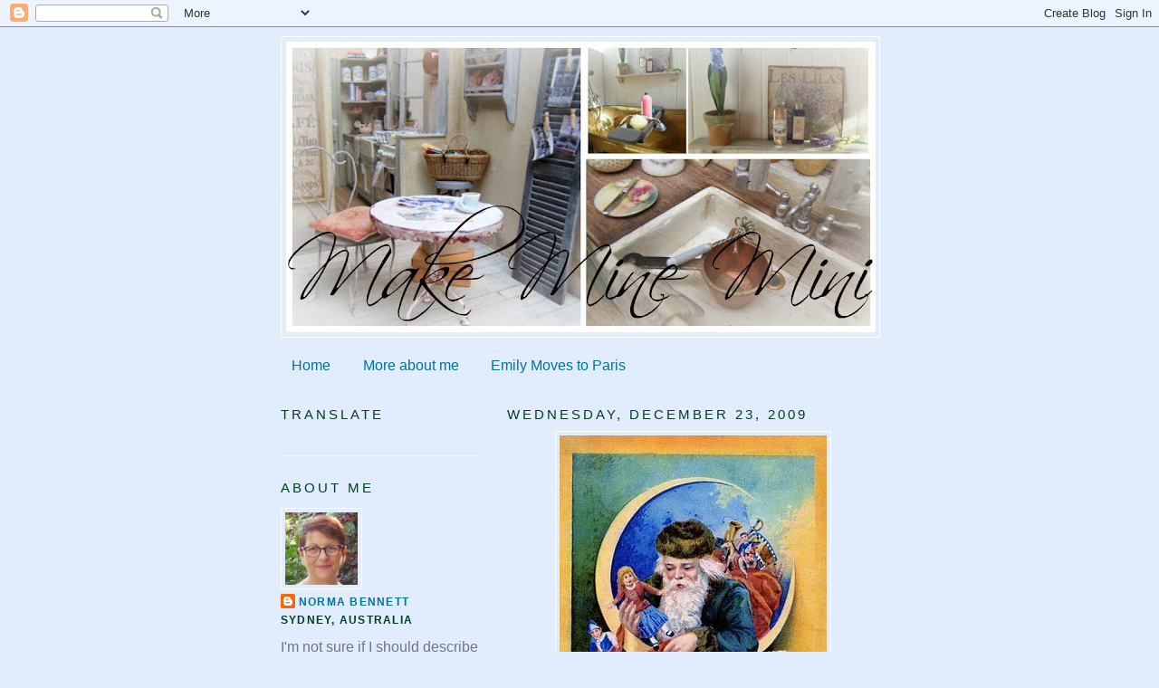

--- FILE ---
content_type: text/html; charset=UTF-8
request_url: https://makeminemini.blogspot.com/2009/12/
body_size: 25598
content:
<!DOCTYPE html>
<html dir='ltr'>
<head>
<link href='https://www.blogger.com/static/v1/widgets/2944754296-widget_css_bundle.css' rel='stylesheet' type='text/css'/>
<meta content='text/html; charset=UTF-8' http-equiv='Content-Type'/>
<meta content='blogger' name='generator'/>
<link href='https://makeminemini.blogspot.com/favicon.ico' rel='icon' type='image/x-icon'/>
<link href='http://makeminemini.blogspot.com/2009/12/' rel='canonical'/>
<link rel="alternate" type="application/atom+xml" title="make mine mini - Atom" href="https://makeminemini.blogspot.com/feeds/posts/default" />
<link rel="alternate" type="application/rss+xml" title="make mine mini - RSS" href="https://makeminemini.blogspot.com/feeds/posts/default?alt=rss" />
<link rel="service.post" type="application/atom+xml" title="make mine mini - Atom" href="https://www.blogger.com/feeds/390274485277393573/posts/default" />
<!--Can't find substitution for tag [blog.ieCssRetrofitLinks]-->
<meta content='http://makeminemini.blogspot.com/2009/12/' property='og:url'/>
<meta content='make mine mini' property='og:title'/>
<meta content='' property='og:description'/>
<title>make mine mini: December 2009</title>
<style id='page-skin-1' type='text/css'><!--
/*
-----------------------------------------------
Blogger Template Style
Name:     Minima Lefty
Date:     14 Jul 2006
----------------------------------------------- */
/* Use this with templates/template-twocol.html */
body {
background:#e1ecff;
margin:0;
color:#383b3f;
font:x-small Georgia Serif;
font-size/* */:/**/small;
font-size: /**/small;
text-align: center;
}
a:link {
color:#00739f;
text-decoration:none;
}
a:visited {
color:#70767f;
text-decoration:none;
}
a:hover {
color:#4f899f;
text-decoration:underline;
}
a img {
border-width:0;
}
/* Header
-----------------------------------------------
*/
#header-wrapper {
width:660px;
margin:0 auto 10px;
border:1px solid #ffffff;
}
#header-inner {
background-position: center;
margin-left: auto;
margin-right: auto;
}
#header {
margin: 5px;
border: 1px solid #ffffff;
text-align: center;
color:#35829f;
}
#header h1 {
margin:5px 5px 0;
padding:15px 20px .25em;
line-height:1.2em;
text-transform:uppercase;
letter-spacing:.2em;
font: normal normal 460% Times, serif;
}
#header a {
color:#35829f;
text-decoration:none;
}
#header a:hover {
color:#35829f;
}
#header .description {
margin:0 5px 5px;
padding:0 20px 15px;
max-width:700px;
text-transform:uppercase;
letter-spacing:.2em;
line-height: 1.4em;
font: normal normal 78% 'Trebuchet MS', Trebuchet, Arial, Verdana, Sans-serif;
color: #999999;
}
#header img {
margin-left: auto;
margin-right: auto;
}
/* Outer-Wrapper
----------------------------------------------- */
#outer-wrapper {
width: 660px;
margin:0 auto;
padding:10px;
text-align:left;
font: normal normal 122% Verdana, sans-serif;
}
#main-wrapper {
width: 410px;
float: right;
word-wrap: break-word; /* fix for long text breaking sidebar float in IE */
overflow: hidden;     /* fix for long non-text content breaking IE sidebar float */
}
#sidebar-wrapper {
width: 220px;
float: left;
word-wrap: break-word; /* fix for long text breaking sidebar float in IE */
overflow: hidden;     /* fix for long non-text content breaking IE sidebar float */
}
/* Headings
----------------------------------------------- */
h2 {
margin:1.5em 0 .75em;
font:normal normal 95% 'Trebuchet MS',Trebuchet,Arial,Verdana,Sans-serif;
line-height: 1.4em;
text-transform:uppercase;
letter-spacing:.2em;
color:#003f1a;
}
/* Posts
-----------------------------------------------
*/
h2.date-header {
margin:1.5em 0 .5em;
}
.post {
margin:.5em 0 1.5em;
border-bottom:1px dotted #ffffff;
padding-bottom:1.5em;
}
.post h3 {
margin:.25em 0 0;
padding:0 0 4px;
font-size:140%;
font-weight:normal;
line-height:1.4em;
color:#4f899f;
}
.post h3 a, .post h3 a:visited, .post h3 strong {
display:block;
text-decoration:none;
color:#4f899f;
font-weight:normal;
}
.post h3 strong, .post h3 a:hover {
color:#383b3f;
}
.post-body {
margin:0 0 .75em;
line-height:1.6em;
}
.post-body blockquote {
line-height:1.3em;
}
.post-footer {
margin: .75em 0;
color:#003f1a;
text-transform:uppercase;
letter-spacing:.1em;
font: normal normal 78% 'Trebuchet MS', Trebuchet, Arial, Verdana, Sans-serif;
line-height: 1.4em;
}
.comment-link {
margin-left:.6em;
}
.post img, table.tr-caption-container {
padding:4px;
border:1px solid #ffffff;
}
.tr-caption-container img {
border: none;
padding: 0;
}
.post blockquote {
margin:1em 20px;
}
.post blockquote p {
margin:.75em 0;
}
/* Comments
----------------------------------------------- */
#comments h4 {
margin:1em 0;
font-weight: bold;
line-height: 1.4em;
text-transform:uppercase;
letter-spacing:.2em;
color: #003f1a;
}
#comments-block {
margin:1em 0 1.5em;
line-height:1.6em;
}
#comments-block .comment-author {
margin:.5em 0;
}
#comments-block .comment-body {
margin:.25em 0 0;
}
#comments-block .comment-footer {
margin:-.25em 0 2em;
line-height: 1.4em;
text-transform:uppercase;
letter-spacing:.1em;
}
#comments-block .comment-body p {
margin:0 0 .75em;
}
.deleted-comment {
font-style:italic;
color:gray;
}
.feed-links {
clear: both;
line-height: 2.5em;
}
#blog-pager-newer-link {
float: left;
}
#blog-pager-older-link {
float: right;
}
#blog-pager {
text-align: center;
}
/* Sidebar Content
----------------------------------------------- */
.sidebar {
color: #70767f;
line-height: 1.5em;
}
.sidebar ul {
list-style:none;
margin:0 0 0;
padding:0 0 0;
}
.sidebar li {
margin:0;
padding-top:0;
padding-right:0;
padding-bottom:.25em;
padding-left:15px;
text-indent:-15px;
line-height:1.5em;
}
.sidebar .widget, .main .widget {
border-bottom:1px dotted #ffffff;
margin:0 0 1.5em;
padding:0 0 1.5em;
}
.main .Blog {
border-bottom-width: 0;
}
/* Profile
----------------------------------------------- */
.profile-img {
float: left;
margin-top: 0;
margin-right: 5px;
margin-bottom: 5px;
margin-left: 0;
padding: 4px;
border: 1px solid #ffffff;
}
.profile-data {
margin:0;
text-transform:uppercase;
letter-spacing:.1em;
font: normal normal 78% 'Trebuchet MS', Trebuchet, Arial, Verdana, Sans-serif;
color: #003f1a;
font-weight: bold;
line-height: 1.6em;
}
.profile-datablock {
margin:.5em 0 .5em;
}
.profile-textblock {
margin: 0.5em 0;
line-height: 1.6em;
}
.profile-link {
font: normal normal 78% 'Trebuchet MS', Trebuchet, Arial, Verdana, Sans-serif;
text-transform: uppercase;
letter-spacing: .1em;
}
/* Footer
----------------------------------------------- */
#footer {
width:660px;
clear:both;
margin:0 auto;
padding-top:15px;
line-height: 1.6em;
text-transform:uppercase;
letter-spacing:.1em;
text-align: center;
}

--></style>
<link href='https://www.blogger.com/dyn-css/authorization.css?targetBlogID=390274485277393573&amp;zx=7f8c86cd-f019-4908-a290-dab4500ae2ad' media='none' onload='if(media!=&#39;all&#39;)media=&#39;all&#39;' rel='stylesheet'/><noscript><link href='https://www.blogger.com/dyn-css/authorization.css?targetBlogID=390274485277393573&amp;zx=7f8c86cd-f019-4908-a290-dab4500ae2ad' rel='stylesheet'/></noscript>
<meta name='google-adsense-platform-account' content='ca-host-pub-1556223355139109'/>
<meta name='google-adsense-platform-domain' content='blogspot.com'/>

</head>
<body>
<div class='navbar section' id='navbar'><div class='widget Navbar' data-version='1' id='Navbar1'><script type="text/javascript">
    function setAttributeOnload(object, attribute, val) {
      if(window.addEventListener) {
        window.addEventListener('load',
          function(){ object[attribute] = val; }, false);
      } else {
        window.attachEvent('onload', function(){ object[attribute] = val; });
      }
    }
  </script>
<div id="navbar-iframe-container"></div>
<script type="text/javascript" src="https://apis.google.com/js/platform.js"></script>
<script type="text/javascript">
      gapi.load("gapi.iframes:gapi.iframes.style.bubble", function() {
        if (gapi.iframes && gapi.iframes.getContext) {
          gapi.iframes.getContext().openChild({
              url: 'https://www.blogger.com/navbar/390274485277393573?origin\x3dhttps://makeminemini.blogspot.com',
              where: document.getElementById("navbar-iframe-container"),
              id: "navbar-iframe"
          });
        }
      });
    </script><script type="text/javascript">
(function() {
var script = document.createElement('script');
script.type = 'text/javascript';
script.src = '//pagead2.googlesyndication.com/pagead/js/google_top_exp.js';
var head = document.getElementsByTagName('head')[0];
if (head) {
head.appendChild(script);
}})();
</script>
</div></div>
<div id='outer-wrapper'><div id='wrap2'>
<!-- skip links for text browsers -->
<span id='skiplinks' style='display:none;'>
<a href='#main'>skip to main </a> |
      <a href='#sidebar'>skip to sidebar</a>
</span>
<div id='header-wrapper'>
<div class='header section' id='header'><div class='widget Header' data-version='1' id='Header1'>
<div id='header-inner'>
<a href='https://makeminemini.blogspot.com/' style='display: block'>
<img alt='make mine mini' height='319px; ' id='Header1_headerimg' src='https://blogger.googleusercontent.com/img/b/R29vZ2xl/AVvXsEiNcquhyphenhyphenigY43yt4JdIUlud66VSIUhosEY7VjNlZs_O8RWx2lw3bFerHRxyuiHluMBUNq5OhW-XFAGC6EFxFyhbHkR8rIkYkw9sQbqeTmnqP18PWkDuh9if3bEk6pug5j7Iqqq0YJbp-wI/s650/PicMonkey+Collage+header+2.jpg' style='display: block' width='650px; '/>
</a>
</div>
</div></div>
</div>
<div id='content-wrapper'>
<div id='crosscol-wrapper' style='text-align:center'>
<div class='crosscol section' id='crosscol'><div class='widget PageList' data-version='1' id='PageList1'>
<h2>Pages</h2>
<div class='widget-content'>
<ul>
<li>
<a href='https://makeminemini.blogspot.com/'>Home</a>
</li>
<li>
<a href='https://makeminemini.blogspot.com/p/about-me.html'>More about me</a>
</li>
<li>
<a href='https://makeminemini.blogspot.com/p/how-emily-came-to-own-parisian-brocante.html'>Emily Moves to Paris</a>
</li>
</ul>
<div class='clear'></div>
</div>
</div></div>
</div>
<div id='main-wrapper'>
<div class='main section' id='main'><div class='widget Blog' data-version='1' id='Blog1'>
<div class='blog-posts hfeed'>

          <div class="date-outer">
        
<h2 class='date-header'><span>Wednesday, December 23, 2009</span></h2>

          <div class="date-posts">
        
<div class='post-outer'>
<div class='post hentry uncustomized-post-template' itemprop='blogPost' itemscope='itemscope' itemtype='http://schema.org/BlogPosting'>
<meta content='https://blogger.googleusercontent.com/img/b/R29vZ2xl/AVvXsEhqFKrTzI7WzOQb9gO9F8Y6KMgm_EOy2ITnVpPuwEulVty9mw4u88bWOIVyNpat9JznHbEMqUhCsM1S69hi_-akfFTKiNhft2MK4YCXdOhUoGVtTVNaK3z2bEBGJZs6x7wW_qyYEb0AC7A/s400/santacoffeegfairy002+fr+graphics+fairy.jpg' itemprop='image_url'/>
<meta content='390274485277393573' itemprop='blogId'/>
<meta content='1007693223385681551' itemprop='postId'/>
<a name='1007693223385681551'></a>
<div class='post-header'>
<div class='post-header-line-1'></div>
</div>
<div class='post-body entry-content' id='post-body-1007693223385681551' itemprop='description articleBody'>
<a href="https://blogger.googleusercontent.com/img/b/R29vZ2xl/AVvXsEhqFKrTzI7WzOQb9gO9F8Y6KMgm_EOy2ITnVpPuwEulVty9mw4u88bWOIVyNpat9JznHbEMqUhCsM1S69hi_-akfFTKiNhft2MK4YCXdOhUoGVtTVNaK3z2bEBGJZs6x7wW_qyYEb0AC7A/s1600-h/santacoffeegfairy002+fr+graphics+fairy.jpg"><img alt="" border="0" id="BLOGGER_PHOTO_ID_5418277535430112434" src="https://blogger.googleusercontent.com/img/b/R29vZ2xl/AVvXsEhqFKrTzI7WzOQb9gO9F8Y6KMgm_EOy2ITnVpPuwEulVty9mw4u88bWOIVyNpat9JznHbEMqUhCsM1S69hi_-akfFTKiNhft2MK4YCXdOhUoGVtTVNaK3z2bEBGJZs6x7wW_qyYEb0AC7A/s400/santacoffeegfairy002+fr+graphics+fairy.jpg" style="display:block; margin:0px auto 10px; text-align:center;cursor:pointer; cursor:hand;width: 295px; height: 400px;" /></a>  <br /><br /><em><strong>Wishing each and everyone of you, and your near and dear, a Merry Christmas.  </strong></em> <br /><br />I thought this picture particularly appropriate since all but one of you (Susan of minicrochetmad) live across the sea from me (even Linda at Une Petite Folie who although also in Australia is on the other side of Bass Strait) so Santa and I are sending this little boat sailing across the waters carrying my wish for a wonderful Christmas for you all.
<div style='clear: both;'></div>
</div>
<div class='post-footer'>
<div class='post-footer-line post-footer-line-1'>
<span class='post-author vcard'>
Posted by
<span class='fn' itemprop='author' itemscope='itemscope' itemtype='http://schema.org/Person'>
<meta content='https://www.blogger.com/profile/09601307344195166189' itemprop='url'/>
<a class='g-profile' href='https://www.blogger.com/profile/09601307344195166189' rel='author' title='author profile'>
<span itemprop='name'>Norma Bennett</span>
</a>
</span>
</span>
<span class='post-timestamp'>
at
<meta content='http://makeminemini.blogspot.com/2009/12/wishing-each-and-everyone-of-you-and.html' itemprop='url'/>
<a class='timestamp-link' href='https://makeminemini.blogspot.com/2009/12/wishing-each-and-everyone-of-you-and.html' rel='bookmark' title='permanent link'><abbr class='published' itemprop='datePublished' title='2009-12-23T15:03:00+11:00'>3:03&#8239;PM</abbr></a>
</span>
<span class='post-comment-link'>
<a class='comment-link' href='https://www.blogger.com/comment/fullpage/post/390274485277393573/1007693223385681551' onclick=''>
11 comments:
  </a>
</span>
<span class='post-icons'>
<span class='item-action'>
<a href='https://www.blogger.com/email-post/390274485277393573/1007693223385681551' title='Email Post'>
<img alt='' class='icon-action' height='13' src='https://resources.blogblog.com/img/icon18_email.gif' width='18'/>
</a>
</span>
<span class='item-control blog-admin pid-1510992670'>
<a href='https://www.blogger.com/post-edit.g?blogID=390274485277393573&postID=1007693223385681551&from=pencil' title='Edit Post'>
<img alt='' class='icon-action' height='18' src='https://resources.blogblog.com/img/icon18_edit_allbkg.gif' width='18'/>
</a>
</span>
</span>
<div class='post-share-buttons goog-inline-block'>
</div>
</div>
<div class='post-footer-line post-footer-line-2'>
<span class='post-labels'>
Labels:
<a href='https://makeminemini.blogspot.com/search/label/Christmas%20greetings' rel='tag'>Christmas greetings</a>
</span>
</div>
<div class='post-footer-line post-footer-line-3'>
<span class='post-location'>
</span>
</div>
</div>
</div>
</div>

          </div></div>
        

          <div class="date-outer">
        
<h2 class='date-header'><span>Wednesday, December 16, 2009</span></h2>

          <div class="date-posts">
        
<div class='post-outer'>
<div class='post hentry uncustomized-post-template' itemprop='blogPost' itemscope='itemscope' itemtype='http://schema.org/BlogPosting'>
<meta content='https://blogger.googleusercontent.com/img/b/R29vZ2xl/AVvXsEiGDC8y4prXuOm-n2hYyVa8hJFwDrh6aUiFxaNi6dQggWG3j2xN0Guq_lR5gcdWuDOLYE-EcIhUOKv49Al12xweBaSV4L30JdjDkHFT6UILBvMqfg6YmqkgYVic0ceYUlAbp6k93SLk6CA/s320/Steph&#39;s+house+hallway.JPG' itemprop='image_url'/>
<meta content='390274485277393573' itemprop='blogId'/>
<meta content='2087598512137316486' itemprop='postId'/>
<a name='2087598512137316486'></a>
<h3 class='post-title entry-title' itemprop='name'>
<a href='https://makeminemini.blogspot.com/2009/12/additions-to-116-house-hallway.html'>Additions to the 1:16 house HALLWAY</a>
</h3>
<div class='post-header'>
<div class='post-header-line-1'></div>
</div>
<div class='post-body entry-content' id='post-body-2087598512137316486' itemprop='description articleBody'>
BEFORE and AFTER<a href="https://blogger.googleusercontent.com/img/b/R29vZ2xl/AVvXsEiGDC8y4prXuOm-n2hYyVa8hJFwDrh6aUiFxaNi6dQggWG3j2xN0Guq_lR5gcdWuDOLYE-EcIhUOKv49Al12xweBaSV4L30JdjDkHFT6UILBvMqfg6YmqkgYVic0ceYUlAbp6k93SLk6CA/s1600-h/Steph&#39;s+house+hallway.JPG"><img alt="" border="0" id="BLOGGER_PHOTO_ID_5415647673205511410" src="https://blogger.googleusercontent.com/img/b/R29vZ2xl/AVvXsEiGDC8y4prXuOm-n2hYyVa8hJFwDrh6aUiFxaNi6dQggWG3j2xN0Guq_lR5gcdWuDOLYE-EcIhUOKv49Al12xweBaSV4L30JdjDkHFT6UILBvMqfg6YmqkgYVic0ceYUlAbp6k93SLk6CA/s320/Steph&#39;s+house+hallway.JPG" style="display:block; margin:0px auto 10px; text-align:center;cursor:pointer; cursor:hand;width: 186px; height: 320px;" /></a><br /><a href="https://blogger.googleusercontent.com/img/b/R29vZ2xl/AVvXsEj4SiIylduQi5Qg0-uQvRVvOd_Seyp-wjPhxz4FJTs7McEh7TX4nRBbg6STg9lYDuWF6fzYTa_kc1mdUhoKYy1XH_HCj8Dc5onhxvMr4zjh74RHBOfGX6Plq51w3RdgtANio3DqWuyZJd4/s1600-h/Steph&#39;s+house+hallway+furnished.JPG"><img alt="" border="0" id="BLOGGER_PHOTO_ID_5415647936513766482" src="https://blogger.googleusercontent.com/img/b/R29vZ2xl/AVvXsEj4SiIylduQi5Qg0-uQvRVvOd_Seyp-wjPhxz4FJTs7McEh7TX4nRBbg6STg9lYDuWF6fzYTa_kc1mdUhoKYy1XH_HCj8Dc5onhxvMr4zjh74RHBOfGX6Plq51w3RdgtANio3DqWuyZJd4/s320/Steph&#39;s+house+hallway+furnished.JPG" style="display:block; margin:0px auto 10px; text-align:center;cursor:pointer; cursor:hand;width: 240px; height: 320px;" /></a><br />I had a real mental block about this hallway so thanks for all your suggestions, as you can see some of them have been incorporated.  I had the little dog on hand but I wouldn't have thought of putting him in here, he seems 'right at home' in that spot thanks to Susan's suggestion.  The table drawers open, one has a spare 'runner' in it for the top of the table, the other has a vintage (very thin!) telephone directory. Since only a few people and businesses had telephones in the early 1900s I'll have to come up with a good 'story' for there being one in this house which appears to be quite middle class - perhaps the inhabitants have a more important position in society than the house would lead us to believe - let me know if you come up with something!  I have tried to achieve an air of relative formality here, befitting the most 'public' part of the house, while at the same time making it welcoming.  When I come back to this project in a few weeks I'll probably add a stair carpet, perhaps some pictures on the walls, a plant stand or perhaps a 'what-not' shelf in the corner, and a coat hook or two.
<div style='clear: both;'></div>
</div>
<div class='post-footer'>
<div class='post-footer-line post-footer-line-1'>
<span class='post-author vcard'>
Posted by
<span class='fn' itemprop='author' itemscope='itemscope' itemtype='http://schema.org/Person'>
<meta content='https://www.blogger.com/profile/09601307344195166189' itemprop='url'/>
<a class='g-profile' href='https://www.blogger.com/profile/09601307344195166189' rel='author' title='author profile'>
<span itemprop='name'>Norma Bennett</span>
</a>
</span>
</span>
<span class='post-timestamp'>
at
<meta content='http://makeminemini.blogspot.com/2009/12/additions-to-116-house-hallway.html' itemprop='url'/>
<a class='timestamp-link' href='https://makeminemini.blogspot.com/2009/12/additions-to-116-house-hallway.html' rel='bookmark' title='permanent link'><abbr class='published' itemprop='datePublished' title='2009-12-16T12:57:00+11:00'>12:57&#8239;PM</abbr></a>
</span>
<span class='post-comment-link'>
<a class='comment-link' href='https://www.blogger.com/comment/fullpage/post/390274485277393573/2087598512137316486' onclick=''>
9 comments:
  </a>
</span>
<span class='post-icons'>
<span class='item-action'>
<a href='https://www.blogger.com/email-post/390274485277393573/2087598512137316486' title='Email Post'>
<img alt='' class='icon-action' height='13' src='https://resources.blogblog.com/img/icon18_email.gif' width='18'/>
</a>
</span>
<span class='item-control blog-admin pid-1510992670'>
<a href='https://www.blogger.com/post-edit.g?blogID=390274485277393573&postID=2087598512137316486&from=pencil' title='Edit Post'>
<img alt='' class='icon-action' height='18' src='https://resources.blogblog.com/img/icon18_edit_allbkg.gif' width='18'/>
</a>
</span>
</span>
<div class='post-share-buttons goog-inline-block'>
</div>
</div>
<div class='post-footer-line post-footer-line-2'>
<span class='post-labels'>
Labels:
<a href='https://makeminemini.blogspot.com/search/label/1%3A16%20scale' rel='tag'>1:16 scale</a>,
<a href='https://makeminemini.blogspot.com/search/label/hallway' rel='tag'>hallway</a>
</span>
</div>
<div class='post-footer-line post-footer-line-3'>
<span class='post-location'>
</span>
</div>
</div>
</div>
</div>
<div class='post-outer'>
<div class='post hentry uncustomized-post-template' itemprop='blogPost' itemscope='itemscope' itemtype='http://schema.org/BlogPosting'>
<meta content='https://blogger.googleusercontent.com/img/b/R29vZ2xl/AVvXsEgHSfg6KTsr6FZFsQmH6pxRuGkilMnGYXjj-A8SFId6kez9RiCJG4T0klFoigeJmBtJbb1cuwcr47G2y4qKIHeipQj7TGppApyQc5YIkZkhZ8dQxRqx3UJcmgod4Ag8helk1PbvX5d-D7U/s320/Steph&#39;s+house+study.JPG' itemprop='image_url'/>
<meta content='390274485277393573' itemprop='blogId'/>
<meta content='7730972376283252362' itemprop='postId'/>
<a name='7730972376283252362'></a>
<h3 class='post-title entry-title' itemprop='name'>
<a href='https://makeminemini.blogspot.com/2009/12/additions-to-116-house-study.html'>Additions to the 1:16 house STUDY</a>
</h3>
<div class='post-header'>
<div class='post-header-line-1'></div>
</div>
<div class='post-body entry-content' id='post-body-7730972376283252362' itemprop='description articleBody'>
<a href="https://blogger.googleusercontent.com/img/b/R29vZ2xl/AVvXsEgHSfg6KTsr6FZFsQmH6pxRuGkilMnGYXjj-A8SFId6kez9RiCJG4T0klFoigeJmBtJbb1cuwcr47G2y4qKIHeipQj7TGppApyQc5YIkZkhZ8dQxRqx3UJcmgod4Ag8helk1PbvX5d-D7U/s1600-h/Steph&#39;s+house+study.JPG"><img alt="" border="0" id="BLOGGER_PHOTO_ID_5415644538597516978" src="https://blogger.googleusercontent.com/img/b/R29vZ2xl/AVvXsEgHSfg6KTsr6FZFsQmH6pxRuGkilMnGYXjj-A8SFId6kez9RiCJG4T0klFoigeJmBtJbb1cuwcr47G2y4qKIHeipQj7TGppApyQc5YIkZkhZ8dQxRqx3UJcmgod4Ag8helk1PbvX5d-D7U/s320/Steph&#39;s+house+study.JPG" style="float:left; margin:0 10px 10px 0;cursor:pointer; cursor:hand;width: 240px; height: 320px;" /></a><br /><a href="https://blogger.googleusercontent.com/img/b/R29vZ2xl/AVvXsEiZ4m-nopjVPjuBXEf3u60cLmaOr3yKaJoR5nNih5Ukp7Rq32Ydp7K5IsaumYZArUshjSizGlmyvh_MLP5GhsdIXjiWND7W_Dacjp-yP3PZ9gvoGfMKI_siW8VsWCbwioxrcFketGia2wQ/s1600-h/Steph&#39;s+house+study+w+add+furn.JPG"><img alt="" border="0" id="BLOGGER_PHOTO_ID_5415644712510964194" src="https://blogger.googleusercontent.com/img/b/R29vZ2xl/AVvXsEiZ4m-nopjVPjuBXEf3u60cLmaOr3yKaJoR5nNih5Ukp7Rq32Ydp7K5IsaumYZArUshjSizGlmyvh_MLP5GhsdIXjiWND7W_Dacjp-yP3PZ9gvoGfMKI_siW8VsWCbwioxrcFketGia2wQ/s320/Steph&#39;s+house+study+w+add+furn.JPG" style="float:right; margin:0 0 10px 10px;cursor:pointer; cursor:hand;width: 189px; height: 320px;" /></a> BEFORE and<br />AFTER <a href="https://blogger.googleusercontent.com/img/b/R29vZ2xl/AVvXsEhAH82FlmjEblSIMzU4C1NK6r7HfNDx3MEwM1fdwEZkAo1qZTdgQJq1evHdlMFfNCoCyT4zAcBU-5FFgoso3eZt2kKlOJnoedXaSHJMN_5Gp-T8GpVh-Vg_M01-_mZw2RM1-lKPRe0cTuE/s1600-h/Steph&#39;s+house+study+close.JPG"><img alt="" border="0" id="BLOGGER_PHOTO_ID_5415645061285173058" src="https://blogger.googleusercontent.com/img/b/R29vZ2xl/AVvXsEhAH82FlmjEblSIMzU4C1NK6r7HfNDx3MEwM1fdwEZkAo1qZTdgQJq1evHdlMFfNCoCyT4zAcBU-5FFgoso3eZt2kKlOJnoedXaSHJMN_5Gp-T8GpVh-Vg_M01-_mZw2RM1-lKPRe0cTuE/s320/Steph&#39;s+house+study+close.JPG" style="display:block; margin:0px auto 10px; text-align:center;cursor:pointer; cursor:hand;width: 299px; height: 320px;" /></a> <br /><a href="https://blogger.googleusercontent.com/img/b/R29vZ2xl/AVvXsEhMMx4DUltyjiQV7PwafjGEZgLpLSUV-4qifmZU2nF6KhzXMKR2ZT41JwIzBRuCR4UVtbRI3nn9sdnl0Fv_8RvSrRLHjw3PwJ3Oozyzy_3-hS9YliYBqL8YZptnaKNkQZwFpw9Iu50sBuc/s1600-h/box+of+old+books.JPG"><img alt="" border="0" id="BLOGGER_PHOTO_ID_5415972149441340194" src="https://blogger.googleusercontent.com/img/b/R29vZ2xl/AVvXsEhMMx4DUltyjiQV7PwafjGEZgLpLSUV-4qifmZU2nF6KhzXMKR2ZT41JwIzBRuCR4UVtbRI3nn9sdnl0Fv_8RvSrRLHjw3PwJ3Oozyzy_3-hS9YliYBqL8YZptnaKNkQZwFpw9Iu50sBuc/s320/box+of+old+books.JPG" style="display:block; margin:0px auto 10px; text-align:center;cursor:pointer; cursor:hand;width: 320px; height: 222px;" /></a><br />The table on the back wall was previously in the hallway, a new addition to the house is the box of old books under the table.  The Tiffany lamp was bought many years ago, I was delighted to discover yesterday that the stand has holes to take wire so it can be electrified but don't have time just at the moment.  From the nonchalant way the 'man of the house' has kicked off his shoes and left them beside his bag it seems he's glad to be home from the office! :)
<div style='clear: both;'></div>
</div>
<div class='post-footer'>
<div class='post-footer-line post-footer-line-1'>
<span class='post-author vcard'>
Posted by
<span class='fn' itemprop='author' itemscope='itemscope' itemtype='http://schema.org/Person'>
<meta content='https://www.blogger.com/profile/09601307344195166189' itemprop='url'/>
<a class='g-profile' href='https://www.blogger.com/profile/09601307344195166189' rel='author' title='author profile'>
<span itemprop='name'>Norma Bennett</span>
</a>
</span>
</span>
<span class='post-timestamp'>
at
<meta content='http://makeminemini.blogspot.com/2009/12/additions-to-116-house-study.html' itemprop='url'/>
<a class='timestamp-link' href='https://makeminemini.blogspot.com/2009/12/additions-to-116-house-study.html' rel='bookmark' title='permanent link'><abbr class='published' itemprop='datePublished' title='2009-12-16T12:44:00+11:00'>12:44&#8239;PM</abbr></a>
</span>
<span class='post-comment-link'>
<a class='comment-link' href='https://www.blogger.com/comment/fullpage/post/390274485277393573/7730972376283252362' onclick=''>
2 comments:
  </a>
</span>
<span class='post-icons'>
<span class='item-action'>
<a href='https://www.blogger.com/email-post/390274485277393573/7730972376283252362' title='Email Post'>
<img alt='' class='icon-action' height='13' src='https://resources.blogblog.com/img/icon18_email.gif' width='18'/>
</a>
</span>
<span class='item-control blog-admin pid-1510992670'>
<a href='https://www.blogger.com/post-edit.g?blogID=390274485277393573&postID=7730972376283252362&from=pencil' title='Edit Post'>
<img alt='' class='icon-action' height='18' src='https://resources.blogblog.com/img/icon18_edit_allbkg.gif' width='18'/>
</a>
</span>
</span>
<div class='post-share-buttons goog-inline-block'>
</div>
</div>
<div class='post-footer-line post-footer-line-2'>
<span class='post-labels'>
Labels:
<a href='https://makeminemini.blogspot.com/search/label/1%3A16%20scale' rel='tag'>1:16 scale</a>,
<a href='https://makeminemini.blogspot.com/search/label/study' rel='tag'>study</a>
</span>
</div>
<div class='post-footer-line post-footer-line-3'>
<span class='post-location'>
</span>
</div>
</div>
</div>
</div>
<div class='post-outer'>
<div class='post hentry uncustomized-post-template' itemprop='blogPost' itemscope='itemscope' itemtype='http://schema.org/BlogPosting'>
<meta content='https://blogger.googleusercontent.com/img/b/R29vZ2xl/AVvXsEjjxdx5wXuTzBQE0Z6Xk-NP7-07lqeT0YbbMW_Al9dX157EuCm30XiiKCg8TDkV_wFhYTVqW06LBDbnmAtl8zl3XZIh6jSKvHhey5G1KU9PwVha4uV191pMoaU87x2QXFVk5ZejvZtSYDI/s320/Steph&#39;s+house+kitchen+with+mat+and+boots.JPG' itemprop='image_url'/>
<meta content='390274485277393573' itemprop='blogId'/>
<meta content='8430075075012911667' itemprop='postId'/>
<a name='8430075075012911667'></a>
<h3 class='post-title entry-title' itemprop='name'>
<a href='https://makeminemini.blogspot.com/2009/12/additions-to-116-house-kitchen.html'>Additions to the 1:16 house KITCHEN</a>
</h3>
<div class='post-header'>
<div class='post-header-line-1'></div>
</div>
<div class='post-body entry-content' id='post-body-8430075075012911667' itemprop='description articleBody'>
<a href="https://blogger.googleusercontent.com/img/b/R29vZ2xl/AVvXsEjjxdx5wXuTzBQE0Z6Xk-NP7-07lqeT0YbbMW_Al9dX157EuCm30XiiKCg8TDkV_wFhYTVqW06LBDbnmAtl8zl3XZIh6jSKvHhey5G1KU9PwVha4uV191pMoaU87x2QXFVk5ZejvZtSYDI/s1600-h/Steph&#39;s+house+kitchen+with+mat+and+boots.JPG"><img alt="" border="0" id="BLOGGER_PHOTO_ID_5415642364534735250" src="https://blogger.googleusercontent.com/img/b/R29vZ2xl/AVvXsEjjxdx5wXuTzBQE0Z6Xk-NP7-07lqeT0YbbMW_Al9dX157EuCm30XiiKCg8TDkV_wFhYTVqW06LBDbnmAtl8zl3XZIh6jSKvHhey5G1KU9PwVha4uV191pMoaU87x2QXFVk5ZejvZtSYDI/s320/Steph&#39;s+house+kitchen+with+mat+and+boots.JPG" style="display:block; margin:0px auto 10px; text-align:center;cursor:pointer; cursor:hand;width: 320px; height: 275px;" /></a><br />The old gardening boots were made quite a while ago (painted air drying clay) the 'dirt' on them is a material sold as soil for model railway enthusiasts.  The rag mat is a printie, we had a few mats like this in the cottage I lived in as a child (the one in my header photo).  PS - I'm clearly not very observant - I hadn't noticed that the oven door handle is missing until I saw this photo on the computer!
<div style='clear: both;'></div>
</div>
<div class='post-footer'>
<div class='post-footer-line post-footer-line-1'>
<span class='post-author vcard'>
Posted by
<span class='fn' itemprop='author' itemscope='itemscope' itemtype='http://schema.org/Person'>
<meta content='https://www.blogger.com/profile/09601307344195166189' itemprop='url'/>
<a class='g-profile' href='https://www.blogger.com/profile/09601307344195166189' rel='author' title='author profile'>
<span itemprop='name'>Norma Bennett</span>
</a>
</span>
</span>
<span class='post-timestamp'>
at
<meta content='http://makeminemini.blogspot.com/2009/12/additions-to-116-house-kitchen.html' itemprop='url'/>
<a class='timestamp-link' href='https://makeminemini.blogspot.com/2009/12/additions-to-116-house-kitchen.html' rel='bookmark' title='permanent link'><abbr class='published' itemprop='datePublished' title='2009-12-16T12:35:00+11:00'>12:35&#8239;PM</abbr></a>
</span>
<span class='post-comment-link'>
<a class='comment-link' href='https://www.blogger.com/comment/fullpage/post/390274485277393573/8430075075012911667' onclick=''>
2 comments:
  </a>
</span>
<span class='post-icons'>
<span class='item-action'>
<a href='https://www.blogger.com/email-post/390274485277393573/8430075075012911667' title='Email Post'>
<img alt='' class='icon-action' height='13' src='https://resources.blogblog.com/img/icon18_email.gif' width='18'/>
</a>
</span>
<span class='item-control blog-admin pid-1510992670'>
<a href='https://www.blogger.com/post-edit.g?blogID=390274485277393573&postID=8430075075012911667&from=pencil' title='Edit Post'>
<img alt='' class='icon-action' height='18' src='https://resources.blogblog.com/img/icon18_edit_allbkg.gif' width='18'/>
</a>
</span>
</span>
<div class='post-share-buttons goog-inline-block'>
</div>
</div>
<div class='post-footer-line post-footer-line-2'>
<span class='post-labels'>
Labels:
<a href='https://makeminemini.blogspot.com/search/label/1%3A16%20scale' rel='tag'>1:16 scale</a>,
<a href='https://makeminemini.blogspot.com/search/label/Air%20Drying%20Clay' rel='tag'>Air Drying Clay</a>,
<a href='https://makeminemini.blogspot.com/search/label/kitchen' rel='tag'>kitchen</a>
</span>
</div>
<div class='post-footer-line post-footer-line-3'>
<span class='post-location'>
</span>
</div>
</div>
</div>
</div>
<div class='post-outer'>
<div class='post hentry uncustomized-post-template' itemprop='blogPost' itemscope='itemscope' itemtype='http://schema.org/BlogPosting'>
<meta content='https://blogger.googleusercontent.com/img/b/R29vZ2xl/AVvXsEhXBmkFY_i0FdrA0m41t2WJOqPxffSda-AS8y7ydM2H7gaUII0MfkuWgmLH1hvJGqcpsaUtnabpyAf0XpJRGP2AMUnOdkGSMZ7tfhjg01321ThGadh-MY28kR7lxZ4Ej4LB0me9RP4WiNA/s320/dining.bmp' itemprop='image_url'/>
<meta content='390274485277393573' itemprop='blogId'/>
<meta content='6495557230357726334' itemprop='postId'/>
<a name='6495557230357726334'></a>
<h3 class='post-title entry-title' itemprop='name'>
<a href='https://makeminemini.blogspot.com/2009/12/just-10-more-sleeps.html'>Just 10 more sleeps...</a>
</h3>
<div class='post-header'>
<div class='post-header-line-1'></div>
</div>
<div class='post-body entry-content' id='post-body-6495557230357726334' itemprop='description articleBody'>
<a href="https://blogger.googleusercontent.com/img/b/R29vZ2xl/AVvXsEhXBmkFY_i0FdrA0m41t2WJOqPxffSda-AS8y7ydM2H7gaUII0MfkuWgmLH1hvJGqcpsaUtnabpyAf0XpJRGP2AMUnOdkGSMZ7tfhjg01321ThGadh-MY28kR7lxZ4Ej4LB0me9RP4WiNA/s1600-h/dining.bmp"><img alt="" border="0" id="BLOGGER_PHOTO_ID_5415575746104085842" src="https://blogger.googleusercontent.com/img/b/R29vZ2xl/AVvXsEhXBmkFY_i0FdrA0m41t2WJOqPxffSda-AS8y7ydM2H7gaUII0MfkuWgmLH1hvJGqcpsaUtnabpyAf0XpJRGP2AMUnOdkGSMZ7tfhjg01321ThGadh-MY28kR7lxZ4Ej4LB0me9RP4WiNA/s320/dining.bmp" style="float:left; margin:0 10px 10px 0;cursor:pointer; cursor:hand;width: 320px; height: 240px;" /></a> This is the 'dining' area of our cottage kitchen in New Zealand.  In just over a week I'll be enjoying breakfast sitting not at the table but in the comfy green armchair looking out through the door to the greenery, which will hopefully be backlit by the morning sunshine.  Breakfast always tastes better there!  :)<br /><a href="https://blogger.googleusercontent.com/img/b/R29vZ2xl/AVvXsEj_lJmcWrnZSk4Dm0Uvi0ItRbaEOu-MKLd7g1VOj-pmciPYRDZvoWyzdCeyX5tTjKqA7PA2h6-OfrelmQrsQNYlct4YdI-Gf_zdE0ynTu7RmjvaaV1Kb4z734hU92YoPh8qNYAsm3M6GbM/s1600-h/DSCF0459.JPG"><img alt="" border="0" id="BLOGGER_PHOTO_ID_5415577473589990530" src="https://blogger.googleusercontent.com/img/b/R29vZ2xl/AVvXsEj_lJmcWrnZSk4Dm0Uvi0ItRbaEOu-MKLd7g1VOj-pmciPYRDZvoWyzdCeyX5tTjKqA7PA2h6-OfrelmQrsQNYlct4YdI-Gf_zdE0ynTu7RmjvaaV1Kb4z734hU92YoPh8qNYAsm3M6GbM/s320/DSCF0459.JPG" style="float:left; margin:0 10px 10px 0;cursor:pointer; cursor:hand;width: 240px; height: 320px;" /></a><br /><a href="https://blogger.googleusercontent.com/img/b/R29vZ2xl/AVvXsEgQhjW3KfGidvuphm0gQS6aMD_9ZPIxPhRvA3Md3GuPnLANBMbShiYsw2XnAW7xMSjF9T8MPSUkPtYkPxTlxyh8UlCSCE1i0OnX7oynpN0Xo56KnF-EVnWUGYMkm6O-WJ5btoLlaqO0po4/s1600-h/DSCF0458.JPG"><img alt="" border="0" id="BLOGGER_PHOTO_ID_5415577630957515586" src="https://blogger.googleusercontent.com/img/b/R29vZ2xl/AVvXsEgQhjW3KfGidvuphm0gQS6aMD_9ZPIxPhRvA3Md3GuPnLANBMbShiYsw2XnAW7xMSjF9T8MPSUkPtYkPxTlxyh8UlCSCE1i0OnX7oynpN0Xo56KnF-EVnWUGYMkm6O-WJ5btoLlaqO0po4/s320/DSCF0458.JPG" style="float:left; margin:0 10px 10px 0;cursor:pointer; cursor:hand;width: 240px; height: 320px;" /></a>
<div style='clear: both;'></div>
</div>
<div class='post-footer'>
<div class='post-footer-line post-footer-line-1'>
<span class='post-author vcard'>
Posted by
<span class='fn' itemprop='author' itemscope='itemscope' itemtype='http://schema.org/Person'>
<meta content='https://www.blogger.com/profile/09601307344195166189' itemprop='url'/>
<a class='g-profile' href='https://www.blogger.com/profile/09601307344195166189' rel='author' title='author profile'>
<span itemprop='name'>Norma Bennett</span>
</a>
</span>
</span>
<span class='post-timestamp'>
at
<meta content='http://makeminemini.blogspot.com/2009/12/just-10-more-sleeps.html' itemprop='url'/>
<a class='timestamp-link' href='https://makeminemini.blogspot.com/2009/12/just-10-more-sleeps.html' rel='bookmark' title='permanent link'><abbr class='published' itemprop='datePublished' title='2009-12-16T08:16:00+11:00'>8:16&#8239;AM</abbr></a>
</span>
<span class='post-comment-link'>
<a class='comment-link' href='https://www.blogger.com/comment/fullpage/post/390274485277393573/6495557230357726334' onclick=''>
4 comments:
  </a>
</span>
<span class='post-icons'>
<span class='item-action'>
<a href='https://www.blogger.com/email-post/390274485277393573/6495557230357726334' title='Email Post'>
<img alt='' class='icon-action' height='13' src='https://resources.blogblog.com/img/icon18_email.gif' width='18'/>
</a>
</span>
<span class='item-control blog-admin pid-1510992670'>
<a href='https://www.blogger.com/post-edit.g?blogID=390274485277393573&postID=6495557230357726334&from=pencil' title='Edit Post'>
<img alt='' class='icon-action' height='18' src='https://resources.blogblog.com/img/icon18_edit_allbkg.gif' width='18'/>
</a>
</span>
</span>
<div class='post-share-buttons goog-inline-block'>
</div>
</div>
<div class='post-footer-line post-footer-line-2'>
<span class='post-labels'>
Labels:
<a href='https://makeminemini.blogspot.com/search/label/%22Real%20world%22%20cottage' rel='tag'>&quot;Real world&quot; cottage</a>
</span>
</div>
<div class='post-footer-line post-footer-line-3'>
<span class='post-location'>
</span>
</div>
</div>
</div>
</div>

          </div></div>
        

          <div class="date-outer">
        
<h2 class='date-header'><span>Thursday, December 10, 2009</span></h2>

          <div class="date-posts">
        
<div class='post-outer'>
<div class='post hentry uncustomized-post-template' itemprop='blogPost' itemscope='itemscope' itemtype='http://schema.org/BlogPosting'>
<meta content='https://blogger.googleusercontent.com/img/b/R29vZ2xl/AVvXsEhybMGx5tlOKdZCor1xMj-qfTN1hDNSthWaBdaOj9e5avgGqpsdTrbfQm_hta4dAfBIw10f_YmCyr4TePXVyYDd1NqbxPwpzKhWbDcPst7ElzKVTSY0fTVKuHWZhmv3PJc-zONw_GWEcPY/s200/Book+cover+V+M+Dodge.JPG' itemprop='image_url'/>
<meta content='390274485277393573' itemprop='blogId'/>
<meta content='6456274864038146924' itemprop='postId'/>
<a name='6456274864038146924'></a>
<h3 class='post-title entry-title' itemprop='name'>
<a href='https://makeminemini.blogspot.com/2009/12/here-it-is-full-not-quite-complete-116.html'>Here it is - the full (not quite complete) 1:16 house!</a>
</h3>
<div class='post-header'>
<div class='post-header-line-1'></div>
</div>
<div class='post-body entry-content' id='post-body-6456274864038146924' itemprop='description articleBody'>
<a href="https://blogger.googleusercontent.com/img/b/R29vZ2xl/AVvXsEhybMGx5tlOKdZCor1xMj-qfTN1hDNSthWaBdaOj9e5avgGqpsdTrbfQm_hta4dAfBIw10f_YmCyr4TePXVyYDd1NqbxPwpzKhWbDcPst7ElzKVTSY0fTVKuHWZhmv3PJc-zONw_GWEcPY/s1600-h/Book+cover+V+M+Dodge.JPG"><img alt="" border="0" id="BLOGGER_PHOTO_ID_5413511573448459330" src="https://blogger.googleusercontent.com/img/b/R29vZ2xl/AVvXsEhybMGx5tlOKdZCor1xMj-qfTN1hDNSthWaBdaOj9e5avgGqpsdTrbfQm_hta4dAfBIw10f_YmCyr4TePXVyYDd1NqbxPwpzKhWbDcPst7ElzKVTSY0fTVKuHWZhmv3PJc-zONw_GWEcPY/s200/Book+cover+V+M+Dodge.JPG" style="float:left; margin:0 10px 10px 0;cursor:pointer; cursor:hand;width: 146px; height: 200px;" /></a> Firstly a stroll down memory lane - I followed the plans, and this photograph, for the house that I built in 1984/5. Most but not all of the furniture was made at the time. The house and contents remained in New Zealand when we moved to Australia some years later and I gave it little thought until I stumbled upon the November 2003 Dolls House World magazine in a local newsagents - I was astonished to see what had become available in the mini world, and how easily accessible it was, and I was totally intrigued and inspired by a featured project - I WAS HOOKED ON MINIS AGAIN! For various reasons I decided against shipping the house from NZ and began a long process of planning the replacement.  I didn't want to use the same design because I wanted more rooms, and also a smaller 'footprint', in the new house. On a trip back to NZ I demolished it, keeping the stairs and fireplaces to incorporate into the replacement.<br /><a href="https://blogger.googleusercontent.com/img/b/R29vZ2xl/AVvXsEjwHKGtY5KTwkSw8vCZQi1JeUbVWAqy3b3YsV-Xib4mcNF-bRTOyN-1NH-WvWW18WnePdxkDYLqpdTrkPWNnJ-SjawbO2pCncHYHfsP1ofi3h8HA91I0HPcKUC-cYFUYCweUKTVVKE1NhA/s1600-h/Steph&#39;s+house+whole+front.JPG"><img alt="" border="0" id="BLOGGER_PHOTO_ID_5413557765750708338" src="https://blogger.googleusercontent.com/img/b/R29vZ2xl/AVvXsEjwHKGtY5KTwkSw8vCZQi1JeUbVWAqy3b3YsV-Xib4mcNF-bRTOyN-1NH-WvWW18WnePdxkDYLqpdTrkPWNnJ-SjawbO2pCncHYHfsP1ofi3h8HA91I0HPcKUC-cYFUYCweUKTVVKE1NhA/s320/Steph&#39;s+house+whole+front.JPG" style="display:block; margin:0px auto 10px; text-align:center;cursor:pointer; cursor:hand;width: 225px; height: 320px;" /></a><br />This house is what I eventually designed and built as a replacement - altho as you can see it's still roofless (that's almost ready to go on) and frontless.<br /><a href="https://blogger.googleusercontent.com/img/b/R29vZ2xl/AVvXsEhaQ-FTDmgsYNY6vEI4fDGT9M5ggbBvWQhz9QBNKebtiyWAQqWPDqjeWSiRiXvcHMXcvj6hdDJ9K8mWdv_oMRO1SVlafThzJXJRpSh694N7MF6DsGB3QpNytUlQZwPOFa06jgNfSBmXaKE/s1600-h/Steph&#39;s+house+hallway.JPG"><img alt="" border="0" id="BLOGGER_PHOTO_ID_5413539170461336658" src="https://blogger.googleusercontent.com/img/b/R29vZ2xl/AVvXsEhaQ-FTDmgsYNY6vEI4fDGT9M5ggbBvWQhz9QBNKebtiyWAQqWPDqjeWSiRiXvcHMXcvj6hdDJ9K8mWdv_oMRO1SVlafThzJXJRpSh694N7MF6DsGB3QpNytUlQZwPOFa06jgNfSBmXaKE/s320/Steph&#39;s+house+hallway.JPG" style="float:left; margin:0 10px 10px 0;cursor:pointer; cursor:hand;width: 186px; height: 320px;" /></a>  Let's start with the entrance hall... it's still looking a bit bare but not sure what else to do with it (gratefully receiving suggestions).  Now turn right into the kitchen and pull up a chair...<br /><a href="https://blogger.googleusercontent.com/img/b/R29vZ2xl/AVvXsEgVM9dH6p5JCF75Noaw78u9HH07VySRyGtFaYoY5yZWejrCDAfV8tBfXqj4zdC6YilDIgvzsmrxqkU3N3l_nkkOzVaSLMZjlX3txBzzJoYuXHaS3eoh4EI6obOzFoloIfHAAI5K3GgRcgQ/s1600-h/Steph&#39;s+house+kitchen+1.JPG"><img alt="" border="0" id="BLOGGER_PHOTO_ID_5413540010097302546" src="https://blogger.googleusercontent.com/img/b/R29vZ2xl/AVvXsEgVM9dH6p5JCF75Noaw78u9HH07VySRyGtFaYoY5yZWejrCDAfV8tBfXqj4zdC6YilDIgvzsmrxqkU3N3l_nkkOzVaSLMZjlX3txBzzJoYuXHaS3eoh4EI6obOzFoloIfHAAI5K3GgRcgQ/s320/Steph&#39;s+house+kitchen+1.JPG" style="display:block; margin:0px auto 10px; text-align:center;cursor:pointer; cursor:hand;width: 320px; height: 240px;" /></a><br /><a href="https://blogger.googleusercontent.com/img/b/R29vZ2xl/AVvXsEi4RpWxnpzMvT-Qwa4BW8v0vyeeIBqqryRGYmH0OZaK1e4Bir0qx229q7ORzwvWPXhjOo5WjCrgyxyYjPdMn4rWUmBXpWs6TqXLKi4nFFZad6OAMxuDGdQ9U5fZqMVLexqsJOE2tDEhmhQ/s1600-h/Steph&#39;s+house+thru+to+scullery.JPG"><img alt="" border="0" id="BLOGGER_PHOTO_ID_5413541001317604898" src="https://blogger.googleusercontent.com/img/b/R29vZ2xl/AVvXsEi4RpWxnpzMvT-Qwa4BW8v0vyeeIBqqryRGYmH0OZaK1e4Bir0qx229q7ORzwvWPXhjOo5WjCrgyxyYjPdMn4rWUmBXpWs6TqXLKi4nFFZad6OAMxuDGdQ9U5fZqMVLexqsJOE2tDEhmhQ/s320/Steph&#39;s+house+thru+to+scullery.JPG" style="display:block; margin:0px auto 10px; text-align:center;cursor:pointer; cursor:hand;width: 240px; height: 320px;" /></a><br /><a href="https://blogger.googleusercontent.com/img/b/R29vZ2xl/AVvXsEhxFKxtPlVMv_3Un0bPviM6S1bKV413tya9nLLppW5SFvdUm27zr4_SLoqwHD_FdG-KaXrZpsS99vZ_fmd1v8phVCptfMUwafo3fhtzyPMjAYTUiOOBtdCr-CHBLhHgH8ElP8usKzPlWXs/s1600-h/Steph&#39;s+house+scullery+close.JPG"><img alt="" border="0" id="BLOGGER_PHOTO_ID_5413541533604943218" src="https://blogger.googleusercontent.com/img/b/R29vZ2xl/AVvXsEhxFKxtPlVMv_3Un0bPviM6S1bKV413tya9nLLppW5SFvdUm27zr4_SLoqwHD_FdG-KaXrZpsS99vZ_fmd1v8phVCptfMUwafo3fhtzyPMjAYTUiOOBtdCr-CHBLhHgH8ElP8usKzPlWXs/s320/Steph&#39;s+house+scullery+close.JPG" style="display:block; margin:0px auto 10px; text-align:center;cursor:pointer; cursor:hand;width: 240px; height: 320px;" /></a><br />A special guest such as yourself shouldn't be thinking of going into the scullery and washing up so lets go up to the living room, I'll show you the photos I'm putting in the album...<br /><a href="https://blogger.googleusercontent.com/img/b/R29vZ2xl/AVvXsEjxyDKLGgIhL0QOXgcSDy3VkqgZKyx633ksJfB4mwwhtrj46Nr_5thZ0AhjbNyLdaIarQBYrknogJwHxbdULXRXHxzh2vaLSLKUnjVIt8aFVvjIfTiCoqwFaUXyRjyO3iHXSlrQRGwHyw8/s1600-h/Steph&#39;s+house+living+rm.JPG"><img alt="" border="0" id="BLOGGER_PHOTO_ID_5413542513476225106" src="https://blogger.googleusercontent.com/img/b/R29vZ2xl/AVvXsEjxyDKLGgIhL0QOXgcSDy3VkqgZKyx633ksJfB4mwwhtrj46Nr_5thZ0AhjbNyLdaIarQBYrknogJwHxbdULXRXHxzh2vaLSLKUnjVIt8aFVvjIfTiCoqwFaUXyRjyO3iHXSlrQRGwHyw8/s320/Steph&#39;s+house+living+rm.JPG" style="display:block; margin:0px auto 10px; text-align:center;cursor:pointer; cursor:hand;width: 320px; height: 306px;" /></a><br />While we're here you might as well take a look at the study, that's dear grandma over the fireplace...<br /><a href="https://blogger.googleusercontent.com/img/b/R29vZ2xl/AVvXsEgXmMlh514eeEhlAk95ViUxJTP8QS798kHGMFySNLqw0M1aCHzj68imUTDx4kGaBxSsk4dV6PdKfqvFRYbQJscQTDH0jcM16G4mKlZ9pUIYzZmXrM7okyTaJ1HXGYV4BGWWCYVFySFMIjM/s1600-h/Steph&#39;s+house+living+thru+to+study.JPG"><img alt="" border="0" id="BLOGGER_PHOTO_ID_5413543062786053330" src="https://blogger.googleusercontent.com/img/b/R29vZ2xl/AVvXsEgXmMlh514eeEhlAk95ViUxJTP8QS798kHGMFySNLqw0M1aCHzj68imUTDx4kGaBxSsk4dV6PdKfqvFRYbQJscQTDH0jcM16G4mKlZ9pUIYzZmXrM7okyTaJ1HXGYV4BGWWCYVFySFMIjM/s320/Steph&#39;s+house+living+thru+to+study.JPG" style="display:block; margin:0px auto 10px; text-align:center;cursor:pointer; cursor:hand;width: 320px; height: 255px;" /></a><br /><a href="https://blogger.googleusercontent.com/img/b/R29vZ2xl/AVvXsEgmOBaJNZGipubJAxwB69TKCGKFbFg0NWdLQkWy2W7Rh6ulIJRbXIcMDNAaqza707YrcCwWRMkoc86Df62GiS4QlPlEZ4MpqTo58a2AdR453cUgCx0Tq2_WGe7cmHoYhsBOjMlTnlsxa2k/s1600-h/Steph&#39;s+house+study.JPG"><img alt="" border="0" id="BLOGGER_PHOTO_ID_5413543601664413218" src="https://blogger.googleusercontent.com/img/b/R29vZ2xl/AVvXsEgmOBaJNZGipubJAxwB69TKCGKFbFg0NWdLQkWy2W7Rh6ulIJRbXIcMDNAaqza707YrcCwWRMkoc86Df62GiS4QlPlEZ4MpqTo58a2AdR453cUgCx0Tq2_WGe7cmHoYhsBOjMlTnlsxa2k/s320/Steph&#39;s+house+study.JPG" style="display:block; margin:0px auto 10px; text-align:center;cursor:pointer; cursor:hand;width: 240px; height: 320px;" /></a><br />There are a few more pieces of furniture and so on to go into both of these rooms one of these days to give them a bit more 'life'.  <br />Perhaps you'd like to take a look at the little girl's room upstairs, she's been the lucky recipient of quite a few new bits and pieces very very recently, including an angel to watch over her, oh and yes we'll have to go through the newly decorated main bedroom too, it's a pity there's no roof on yet but it's nice to look at the stars at night ;)<br /><a href="https://blogger.googleusercontent.com/img/b/R29vZ2xl/AVvXsEiW9aR1WpI7374xRfGUOXzsrmzf-JkNTz-a6Rj66JhRx0I01XZCcqLDjEuZwQyD24GNirg1UHsoL3iUPITAH9GBTDQSJ_1qfMLAKGvHgKIlOhmb1e07gbRLDH1YAj3lDdoK_g-xIzRPTKQ/s1600-h/Steph&#39;s+house+adult+brm+from+above.JPG"><img alt="" border="0" id="BLOGGER_PHOTO_ID_5413546085893112178" src="https://blogger.googleusercontent.com/img/b/R29vZ2xl/AVvXsEiW9aR1WpI7374xRfGUOXzsrmzf-JkNTz-a6Rj66JhRx0I01XZCcqLDjEuZwQyD24GNirg1UHsoL3iUPITAH9GBTDQSJ_1qfMLAKGvHgKIlOhmb1e07gbRLDH1YAj3lDdoK_g-xIzRPTKQ/s320/Steph&#39;s+house+adult+brm+from+above.JPG" style="display:block; margin:0px auto 10px; text-align:center;cursor:pointer; cursor:hand;width: 320px; height: 267px;" /></a><br /><a href="https://blogger.googleusercontent.com/img/b/R29vZ2xl/AVvXsEjnuh8bGEGFxzMir18IMRcIkARQBdLXlVe0ZHASxgXWDRwkfV5R2XoAONJlpQrSX0HYhPJ0zJ7AnyGMhpLuosTioPC76_Yp3LqK2H6C2H21k0Fw5ZrZFqObgD-_BkvSDtzWlOYd7U3hvYo/s1600-h/Steph&#39;s+house++r+b+rm.JPG"><img alt="" border="0" id="BLOGGER_PHOTO_ID_5413545708583253586" src="https://blogger.googleusercontent.com/img/b/R29vZ2xl/AVvXsEjnuh8bGEGFxzMir18IMRcIkARQBdLXlVe0ZHASxgXWDRwkfV5R2XoAONJlpQrSX0HYhPJ0zJ7AnyGMhpLuosTioPC76_Yp3LqK2H6C2H21k0Fw5ZrZFqObgD-_BkvSDtzWlOYd7U3hvYo/s320/Steph&#39;s+house++r+b+rm.JPG" style="display:block; margin:0px auto 10px; text-align:center;cursor:pointer; cursor:hand;width: 320px; height: 240px;" /></a><br /><a href="https://blogger.googleusercontent.com/img/b/R29vZ2xl/AVvXsEiz01ZL77WCG3TUUT1QDvSOo8-PDJiCAJFV_-XaWCWH2sa1NGhXmzLEcUpCXx-Kpb7GkI7NqiruzA4-mft9mhVbXeD44U_Rwa6vX_DMXA-dj3ffKifhLXN5RalQ9csBOZxlJ5L8yqyUMXU/s1600-h/Steph&#39;s+house+girl%27s+brm+fr+other+brm.JPG"><img alt="" border="0" id="BLOGGER_PHOTO_ID_5413546581706012818" src="https://blogger.googleusercontent.com/img/b/R29vZ2xl/AVvXsEiz01ZL77WCG3TUUT1QDvSOo8-PDJiCAJFV_-XaWCWH2sa1NGhXmzLEcUpCXx-Kpb7GkI7NqiruzA4-mft9mhVbXeD44U_Rwa6vX_DMXA-dj3ffKifhLXN5RalQ9csBOZxlJ5L8yqyUMXU/s320/Steph&#39;s+house+girl%27s+brm+fr+other+brm.JPG" style="display:block; margin:0px auto 10px; text-align:center;cursor:pointer; cursor:hand;width: 249px; height: 320px;" /></a><br /><a href="https://blogger.googleusercontent.com/img/b/R29vZ2xl/AVvXsEg6q2ViE65niGPEfHmotZ96eVzahC8TXfi9PJud4k0z3miWZqENy8rCHCwmFP_5bTv3483ByP7cFkVZUXfdIug6cohgdHv8U8JKhJgz8okFbFxbxkM7Re-gkE7DAVQjnNQnXfdlNPF_7m8/s1600-h/Steph&#39;s+house+girl%27s+brm.JPG"><img alt="" border="0" id="BLOGGER_PHOTO_ID_5413547222112363602" src="https://blogger.googleusercontent.com/img/b/R29vZ2xl/AVvXsEg6q2ViE65niGPEfHmotZ96eVzahC8TXfi9PJud4k0z3miWZqENy8rCHCwmFP_5bTv3483ByP7cFkVZUXfdIug6cohgdHv8U8JKhJgz8okFbFxbxkM7Re-gkE7DAVQjnNQnXfdlNPF_7m8/s320/Steph&#39;s+house+girl%27s+brm.JPG" style="display:block; margin:0px auto 10px; text-align:center;cursor:pointer; cursor:hand;width: 239px; height: 320px;" /></a><br /><a href="https://blogger.googleusercontent.com/img/b/R29vZ2xl/AVvXsEit5e-63eCU9bBdHb0UCyP8myoDTokH-E1k19XkFO31sRlU22Ax3LfKOW7Lw8gNASK9Rgs4uKHS_kd6LMq98oNmeJRhPDREF7ZMv08E-piYKZpjJULavk-qlURFUflRVthaznJZBFXUvGE/s1600-h/Steph&#39;s+house+girl%27s+brm+2.JPG"><img alt="" border="0" id="BLOGGER_PHOTO_ID_5413547606612466114" src="https://blogger.googleusercontent.com/img/b/R29vZ2xl/AVvXsEit5e-63eCU9bBdHb0UCyP8myoDTokH-E1k19XkFO31sRlU22Ax3LfKOW7Lw8gNASK9Rgs4uKHS_kd6LMq98oNmeJRhPDREF7ZMv08E-piYKZpjJULavk-qlURFUflRVthaznJZBFXUvGE/s320/Steph&#39;s+house+girl%27s+brm+2.JPG" style="display:block; margin:0px auto 10px; text-align:center;cursor:pointer; cursor:hand;width: 206px; height: 320px;" /></a><br />Well, that's pretty much all there is to see at the moment, I hope it's been interesting and that you've enjoyed your visit.Please come back sometime to see the continuing improvements :) Oh, yes, and if you've got any suggestions about what to do with that hallway please let me know!  <br />(To see more detail left click on any photos to bring them up in another window).
<div style='clear: both;'></div>
</div>
<div class='post-footer'>
<div class='post-footer-line post-footer-line-1'>
<span class='post-author vcard'>
Posted by
<span class='fn' itemprop='author' itemscope='itemscope' itemtype='http://schema.org/Person'>
<meta content='https://www.blogger.com/profile/09601307344195166189' itemprop='url'/>
<a class='g-profile' href='https://www.blogger.com/profile/09601307344195166189' rel='author' title='author profile'>
<span itemprop='name'>Norma Bennett</span>
</a>
</span>
</span>
<span class='post-timestamp'>
at
<meta content='http://makeminemini.blogspot.com/2009/12/here-it-is-full-not-quite-complete-116.html' itemprop='url'/>
<a class='timestamp-link' href='https://makeminemini.blogspot.com/2009/12/here-it-is-full-not-quite-complete-116.html' rel='bookmark' title='permanent link'><abbr class='published' itemprop='datePublished' title='2009-12-10T18:17:00+11:00'>6:17&#8239;PM</abbr></a>
</span>
<span class='post-comment-link'>
<a class='comment-link' href='https://www.blogger.com/comment/fullpage/post/390274485277393573/6456274864038146924' onclick=''>
15 comments:
  </a>
</span>
<span class='post-icons'>
<span class='item-action'>
<a href='https://www.blogger.com/email-post/390274485277393573/6456274864038146924' title='Email Post'>
<img alt='' class='icon-action' height='13' src='https://resources.blogblog.com/img/icon18_email.gif' width='18'/>
</a>
</span>
<span class='item-control blog-admin pid-1510992670'>
<a href='https://www.blogger.com/post-edit.g?blogID=390274485277393573&postID=6456274864038146924&from=pencil' title='Edit Post'>
<img alt='' class='icon-action' height='18' src='https://resources.blogblog.com/img/icon18_edit_allbkg.gif' width='18'/>
</a>
</span>
</span>
<div class='post-share-buttons goog-inline-block'>
</div>
</div>
<div class='post-footer-line post-footer-line-2'>
<span class='post-labels'>
Labels:
<a href='https://makeminemini.blogspot.com/search/label/1%3A16%20scale' rel='tag'>1:16 scale</a>
</span>
</div>
<div class='post-footer-line post-footer-line-3'>
<span class='post-location'>
</span>
</div>
</div>
</div>
</div>

          </div></div>
        

          <div class="date-outer">
        
<h2 class='date-header'><span>Wednesday, December 9, 2009</span></h2>

          <div class="date-posts">
        
<div class='post-outer'>
<div class='post hentry uncustomized-post-template' itemprop='blogPost' itemscope='itemscope' itemtype='http://schema.org/BlogPosting'>
<meta content='https://blogger.googleusercontent.com/img/b/R29vZ2xl/AVvXsEgfmNDF2eu0bjJorBHLgDqEYGiQZGrIjTtCgCceE7cpfgK5Soi-fz_ohbKdBH-mR1MZ4Iuut6Wj7wEaVF8FutDrCYTU_CdkqdvEowk0P31VroQvrSARNUR2wsPM6XYZ2H8rg-PWux_GwPc/s320/DSCF0615.JPG' itemprop='image_url'/>
<meta content='390274485277393573' itemprop='blogId'/>
<meta content='3276665965861868178' itemprop='postId'/>
<a name='3276665965861868178'></a>
<h3 class='post-title entry-title' itemprop='name'>
<a href='https://makeminemini.blogspot.com/2009/12/few-additions.html'>A few additions...</a>
</h3>
<div class='post-header'>
<div class='post-header-line-1'></div>
</div>
<div class='post-body entry-content' id='post-body-3276665965861868178' itemprop='description articleBody'>
<a href="https://blogger.googleusercontent.com/img/b/R29vZ2xl/AVvXsEgfmNDF2eu0bjJorBHLgDqEYGiQZGrIjTtCgCceE7cpfgK5Soi-fz_ohbKdBH-mR1MZ4Iuut6Wj7wEaVF8FutDrCYTU_CdkqdvEowk0P31VroQvrSARNUR2wsPM6XYZ2H8rg-PWux_GwPc/s1600-h/DSCF0615.JPG"><img alt="" border="0" id="BLOGGER_PHOTO_ID_5412984374158137650" src="https://blogger.googleusercontent.com/img/b/R29vZ2xl/AVvXsEgfmNDF2eu0bjJorBHLgDqEYGiQZGrIjTtCgCceE7cpfgK5Soi-fz_ohbKdBH-mR1MZ4Iuut6Wj7wEaVF8FutDrCYTU_CdkqdvEowk0P31VroQvrSARNUR2wsPM6XYZ2H8rg-PWux_GwPc/s320/DSCF0615.JPG" style="display:block; margin:0px auto 10px; text-align:center;cursor:pointer; cursor:hand;width: 320px; height: 284px;" /></a><br />This little room doesn't look quite so bare now with a few new bits and pieces.  <br />The skipping rope was part of a little set of toys that were part of a box of mini presents from my dear husband. It looks like it'd be very easy to make with a bit of fine string, two round beads and two bits of toothpick for the handles. <br /><a href="https://blogger.googleusercontent.com/img/b/R29vZ2xl/AVvXsEiDNDZri9Ymu58AE-rKVRhNP3tiFKU7mNdvgncg0z3wZ8H75k4WYsp2F7ZTilTjar5yo1wAkDifKwESf6fyA3-AzspIuVcvdTcWV-N1P8zobeNfxK9rGAGz2FDvzVjGlRETyVUiPb53bKo/s1600-h/DSCF0616.JPG"><img alt="" border="0" id="BLOGGER_PHOTO_ID_5412985195345586786" src="https://blogger.googleusercontent.com/img/b/R29vZ2xl/AVvXsEiDNDZri9Ymu58AE-rKVRhNP3tiFKU7mNdvgncg0z3wZ8H75k4WYsp2F7ZTilTjar5yo1wAkDifKwESf6fyA3-AzspIuVcvdTcWV-N1P8zobeNfxK9rGAGz2FDvzVjGlRETyVUiPb53bKo/s200/DSCF0616.JPG" style="float:left; margin:0 10px 10px 0;cursor:pointer; cursor:hand;width: 150px; height: 200px;" /></a><br />The bear on the chair and the tiny one on the floor leaning against the bed leg are buttons, both have enough dimension to look just fine, although the photo makes the one on the chair look much flatter than it does in the room.
<div style='clear: both;'></div>
</div>
<div class='post-footer'>
<div class='post-footer-line post-footer-line-1'>
<span class='post-author vcard'>
Posted by
<span class='fn' itemprop='author' itemscope='itemscope' itemtype='http://schema.org/Person'>
<meta content='https://www.blogger.com/profile/09601307344195166189' itemprop='url'/>
<a class='g-profile' href='https://www.blogger.com/profile/09601307344195166189' rel='author' title='author profile'>
<span itemprop='name'>Norma Bennett</span>
</a>
</span>
</span>
<span class='post-timestamp'>
at
<meta content='http://makeminemini.blogspot.com/2009/12/few-additions.html' itemprop='url'/>
<a class='timestamp-link' href='https://makeminemini.blogspot.com/2009/12/few-additions.html' rel='bookmark' title='permanent link'><abbr class='published' itemprop='datePublished' title='2009-12-09T08:32:00+11:00'>8:32&#8239;AM</abbr></a>
</span>
<span class='post-comment-link'>
<a class='comment-link' href='https://www.blogger.com/comment/fullpage/post/390274485277393573/3276665965861868178' onclick=''>
6 comments:
  </a>
</span>
<span class='post-icons'>
<span class='item-action'>
<a href='https://www.blogger.com/email-post/390274485277393573/3276665965861868178' title='Email Post'>
<img alt='' class='icon-action' height='13' src='https://resources.blogblog.com/img/icon18_email.gif' width='18'/>
</a>
</span>
<span class='item-control blog-admin pid-1510992670'>
<a href='https://www.blogger.com/post-edit.g?blogID=390274485277393573&postID=3276665965861868178&from=pencil' title='Edit Post'>
<img alt='' class='icon-action' height='18' src='https://resources.blogblog.com/img/icon18_edit_allbkg.gif' width='18'/>
</a>
</span>
</span>
<div class='post-share-buttons goog-inline-block'>
</div>
</div>
<div class='post-footer-line post-footer-line-2'>
<span class='post-labels'>
Labels:
<a href='https://makeminemini.blogspot.com/search/label/1%3A16%20scale' rel='tag'>1:16 scale</a>
</span>
</div>
<div class='post-footer-line post-footer-line-3'>
<span class='post-location'>
</span>
</div>
</div>
</div>
</div>

          </div></div>
        

          <div class="date-outer">
        
<h2 class='date-header'><span>Tuesday, December 8, 2009</span></h2>

          <div class="date-posts">
        
<div class='post-outer'>
<div class='post hentry uncustomized-post-template' itemprop='blogPost' itemscope='itemscope' itemtype='http://schema.org/BlogPosting'>
<meta content='https://blogger.googleusercontent.com/img/b/R29vZ2xl/AVvXsEidw5CzCqjLujAK3WIO1DWImmBwzi-VeXid4TJYsJnP1qCGVEOugjkJJUmIXjM9xgOsO0SUZjQjtsTmdo60QgCNyaKsAo31bJnNsjkX7PuPWWyFKp1ec9ddgaBbNM5wNNDz8wiC7SodOdE/s320/Lea&#39;s+book.JPG' itemprop='image_url'/>
<meta content='390274485277393573' itemprop='blogId'/>
<meta content='545357867060631272' itemprop='postId'/>
<a name='545357867060631272'></a>
<h3 class='post-title entry-title' itemprop='name'>
<a href='https://makeminemini.blogspot.com/2009/12/how-lucky-am-i.html'>How lucky am I?</a>
</h3>
<div class='post-header'>
<div class='post-header-line-1'></div>
</div>
<div class='post-body entry-content' id='post-body-545357867060631272' itemprop='description articleBody'>
<a href="https://blogger.googleusercontent.com/img/b/R29vZ2xl/AVvXsEidw5CzCqjLujAK3WIO1DWImmBwzi-VeXid4TJYsJnP1qCGVEOugjkJJUmIXjM9xgOsO0SUZjQjtsTmdo60QgCNyaKsAo31bJnNsjkX7PuPWWyFKp1ec9ddgaBbNM5wNNDz8wiC7SodOdE/s1600-h/Lea&#39;s+book.JPG"><img alt="" border="0" id="BLOGGER_PHOTO_ID_5412630297915848066" src="https://blogger.googleusercontent.com/img/b/R29vZ2xl/AVvXsEidw5CzCqjLujAK3WIO1DWImmBwzi-VeXid4TJYsJnP1qCGVEOugjkJJUmIXjM9xgOsO0SUZjQjtsTmdo60QgCNyaKsAo31bJnNsjkX7PuPWWyFKp1ec9ddgaBbNM5wNNDz8wiC7SodOdE/s320/Lea&#39;s+book.JPG" style="display:block; margin:0px auto 10px; text-align:center;cursor:pointer; cursor:hand;width: 231px; height: 320px;" /></a><br />How lucky am I to have received Lea Frisoni's fantastic book from my sons and their partners for my recent birthday?  But that's not all ...<br /><a href="https://blogger.googleusercontent.com/img/b/R29vZ2xl/AVvXsEhOBzhdQeef1Zo9nrbtbCMtNIvLScyyK3AaYfZxr2q2HCI-nYXE_d5lktNzURNpHhgU57i1kSSK8FhAnET_HZ9N2S1pptEWNsRzfbA7PWoxMGdVLsy3dr1D3Pduu139vyD_29NWEbAv5P8/s1600-h/Max+mini+photos.JPG"><img alt="" border="0" id="BLOGGER_PHOTO_ID_5412630939520506258" src="https://blogger.googleusercontent.com/img/b/R29vZ2xl/AVvXsEhOBzhdQeef1Zo9nrbtbCMtNIvLScyyK3AaYfZxr2q2HCI-nYXE_d5lktNzURNpHhgU57i1kSSK8FhAnET_HZ9N2S1pptEWNsRzfbA7PWoxMGdVLsy3dr1D3Pduu139vyD_29NWEbAv5P8/s320/Max+mini+photos.JPG" style="display:block; margin:0px auto 10px; text-align:center;cursor:pointer; cursor:hand;width: 320px; height: 266px;" /></a><br />My baby grandson's clever mum made me these fabulous pics by 'photoshopping' Max's face into a couple of classic vintage images.  The perfect present for a Max loving, mini loving grandma :)
<div style='clear: both;'></div>
</div>
<div class='post-footer'>
<div class='post-footer-line post-footer-line-1'>
<span class='post-author vcard'>
Posted by
<span class='fn' itemprop='author' itemscope='itemscope' itemtype='http://schema.org/Person'>
<meta content='https://www.blogger.com/profile/09601307344195166189' itemprop='url'/>
<a class='g-profile' href='https://www.blogger.com/profile/09601307344195166189' rel='author' title='author profile'>
<span itemprop='name'>Norma Bennett</span>
</a>
</span>
</span>
<span class='post-timestamp'>
at
<meta content='http://makeminemini.blogspot.com/2009/12/how-lucky-am-i.html' itemprop='url'/>
<a class='timestamp-link' href='https://makeminemini.blogspot.com/2009/12/how-lucky-am-i.html' rel='bookmark' title='permanent link'><abbr class='published' itemprop='datePublished' title='2009-12-08T09:41:00+11:00'>9:41&#8239;AM</abbr></a>
</span>
<span class='post-comment-link'>
<a class='comment-link' href='https://www.blogger.com/comment/fullpage/post/390274485277393573/545357867060631272' onclick=''>
6 comments:
  </a>
</span>
<span class='post-icons'>
<span class='item-action'>
<a href='https://www.blogger.com/email-post/390274485277393573/545357867060631272' title='Email Post'>
<img alt='' class='icon-action' height='13' src='https://resources.blogblog.com/img/icon18_email.gif' width='18'/>
</a>
</span>
<span class='item-control blog-admin pid-1510992670'>
<a href='https://www.blogger.com/post-edit.g?blogID=390274485277393573&postID=545357867060631272&from=pencil' title='Edit Post'>
<img alt='' class='icon-action' height='18' src='https://resources.blogblog.com/img/icon18_edit_allbkg.gif' width='18'/>
</a>
</span>
</span>
<div class='post-share-buttons goog-inline-block'>
</div>
</div>
<div class='post-footer-line post-footer-line-2'>
<span class='post-labels'>
</span>
</div>
<div class='post-footer-line post-footer-line-3'>
<span class='post-location'>
</span>
</div>
</div>
</div>
</div>

          </div></div>
        

          <div class="date-outer">
        
<h2 class='date-header'><span>Monday, December 7, 2009</span></h2>

          <div class="date-posts">
        
<div class='post-outer'>
<div class='post hentry uncustomized-post-template' itemprop='blogPost' itemscope='itemscope' itemtype='http://schema.org/BlogPosting'>
<meta content='390274485277393573' itemprop='blogId'/>
<meta content='3641212507399768328' itemprop='postId'/>
<a name='3641212507399768328'></a>
<h3 class='post-title entry-title' itemprop='name'>
<a href='https://makeminemini.blogspot.com/2009/12/tracys-toys-and-some-other-stuff.html'>Tracy's Toys (and Some Other Stuff): Victorian Doll Trunk Full of Toys</a>
</h3>
<div class='post-header'>
<div class='post-header-line-1'></div>
</div>
<div class='post-body entry-content' id='post-body-3641212507399768328' itemprop='description articleBody'>
This blog is a must for anyone interested in vintage toys!  Click on the link below to go directly there - <br /><br /><a href="http://tracystoys.blogspot.com/2009/12/victorian-doll-trunk-full-of-toys.html#comment-form">Tracy&#39;s Toys (and Some Other Stuff): Victorian Doll Trunk Full of Toys</a>
<div style='clear: both;'></div>
</div>
<div class='post-footer'>
<div class='post-footer-line post-footer-line-1'>
<span class='post-author vcard'>
Posted by
<span class='fn' itemprop='author' itemscope='itemscope' itemtype='http://schema.org/Person'>
<meta content='https://www.blogger.com/profile/09601307344195166189' itemprop='url'/>
<a class='g-profile' href='https://www.blogger.com/profile/09601307344195166189' rel='author' title='author profile'>
<span itemprop='name'>Norma Bennett</span>
</a>
</span>
</span>
<span class='post-timestamp'>
at
<meta content='http://makeminemini.blogspot.com/2009/12/tracys-toys-and-some-other-stuff.html' itemprop='url'/>
<a class='timestamp-link' href='https://makeminemini.blogspot.com/2009/12/tracys-toys-and-some-other-stuff.html' rel='bookmark' title='permanent link'><abbr class='published' itemprop='datePublished' title='2009-12-07T12:45:00+11:00'>12:45&#8239;PM</abbr></a>
</span>
<span class='post-comment-link'>
<a class='comment-link' href='https://www.blogger.com/comment/fullpage/post/390274485277393573/3641212507399768328' onclick=''>
3 comments:
  </a>
</span>
<span class='post-icons'>
<span class='item-action'>
<a href='https://www.blogger.com/email-post/390274485277393573/3641212507399768328' title='Email Post'>
<img alt='' class='icon-action' height='13' src='https://resources.blogblog.com/img/icon18_email.gif' width='18'/>
</a>
</span>
<span class='item-control blog-admin pid-1510992670'>
<a href='https://www.blogger.com/post-edit.g?blogID=390274485277393573&postID=3641212507399768328&from=pencil' title='Edit Post'>
<img alt='' class='icon-action' height='18' src='https://resources.blogblog.com/img/icon18_edit_allbkg.gif' width='18'/>
</a>
</span>
</span>
<div class='post-share-buttons goog-inline-block'>
</div>
</div>
<div class='post-footer-line post-footer-line-2'>
<span class='post-labels'>
Labels:
<a href='https://makeminemini.blogspot.com/search/label/web%20links' rel='tag'>web links</a>
</span>
</div>
<div class='post-footer-line post-footer-line-3'>
<span class='post-location'>
</span>
</div>
</div>
</div>
</div>

          </div></div>
        

          <div class="date-outer">
        
<h2 class='date-header'><span>Wednesday, December 2, 2009</span></h2>

          <div class="date-posts">
        
<div class='post-outer'>
<div class='post hentry uncustomized-post-template' itemprop='blogPost' itemscope='itemscope' itemtype='http://schema.org/BlogPosting'>
<meta content='https://blogger.googleusercontent.com/img/b/R29vZ2xl/AVvXsEjsHkYcUHQDjez6qcqeEwNJekpRdJPOyy2WKUuSEIotpNJe2W3f_YMY8ii-BQiAPzoE_Y9pCDx6g9Lx8HBzZtfAzpd_CGdArjaBVUPTuHXCLyWuyQpb-GlZeHdBB9S9Qg5RmIoOLsUNWLg/s320/DH+child%27s+brm+fr+front.JPG' itemprop='image_url'/>
<meta content='390274485277393573' itemprop='blogId'/>
<meta content='1659074249359002679' itemprop='postId'/>
<a name='1659074249359002679'></a>
<h3 class='post-title entry-title' itemprop='name'>
<a href='https://makeminemini.blogspot.com/2009/12/as-promised-116-childs-bedroom.html'>As promised, the 1:16  child's bedroom</a>
</h3>
<div class='post-header'>
<div class='post-header-line-1'></div>
</div>
<div class='post-body entry-content' id='post-body-1659074249359002679' itemprop='description articleBody'>
<a href="https://blogger.googleusercontent.com/img/b/R29vZ2xl/AVvXsEjsHkYcUHQDjez6qcqeEwNJekpRdJPOyy2WKUuSEIotpNJe2W3f_YMY8ii-BQiAPzoE_Y9pCDx6g9Lx8HBzZtfAzpd_CGdArjaBVUPTuHXCLyWuyQpb-GlZeHdBB9S9Qg5RmIoOLsUNWLg/s1600/DH+child%27s+brm+fr+front.JPG"><img alt="" border="0" id="BLOGGER_PHOTO_ID_5410388610113633730" src="https://blogger.googleusercontent.com/img/b/R29vZ2xl/AVvXsEjsHkYcUHQDjez6qcqeEwNJekpRdJPOyy2WKUuSEIotpNJe2W3f_YMY8ii-BQiAPzoE_Y9pCDx6g9Lx8HBzZtfAzpd_CGdArjaBVUPTuHXCLyWuyQpb-GlZeHdBB9S9Qg5RmIoOLsUNWLg/s320/DH+child%27s+brm+fr+front.JPG" style="display:block; margin:0px auto 10px; text-align:center;cursor:pointer; cursor:hand;width: 254px; height: 320px;" /></a><br />This little 'vintage' house is set in the early 1920s.  From the look of the furniture I think it's been used by several little girls before the present 'occupant' :)  The wallpaper was aged by spraying tea on it, especially so above the fireplace as the paper always discolours there because of smoke from the fire. Can you find kitty?<br /><br /><a href="https://blogger.googleusercontent.com/img/b/R29vZ2xl/AVvXsEhHIXwtPzVUzpdO4K11z5QusB-ssoQfN6zQqSjBwEQjmuZX0-HXZTL5MOOl0rfpFKPXRaLfY-er3lfLEiYjtIEmmAmpAoN4Yvn3_3K0Vo6tIY4lR8gChYal6Tt9xpVq5XTQ4d4Q3k64_7Y/s1600/DH+child%27s+brm+fr+above.JPG"><img alt="" border="0" id="BLOGGER_PHOTO_ID_5410389761068572594" src="https://blogger.googleusercontent.com/img/b/R29vZ2xl/AVvXsEhHIXwtPzVUzpdO4K11z5QusB-ssoQfN6zQqSjBwEQjmuZX0-HXZTL5MOOl0rfpFKPXRaLfY-er3lfLEiYjtIEmmAmpAoN4Yvn3_3K0Vo6tIY4lR8gChYal6Tt9xpVq5XTQ4d4Q3k64_7Y/s320/DH+child%27s+brm+fr+above.JPG" style="display:block; margin:0px auto 10px; text-align:center;cursor:pointer; cursor:hand;width: 320px; height: 240px;" /></a><br />A shot from above to show the quilt.  I found the quilt block on the internet, 'pieced' several together to create the quilt, then printed it on fairly fine lawn which gives a slightly faded look to the finished print.  The hot water bottle is painted air drying clay.<br /><br />I'll post more showing the house as a whole when the electrician's been around to install the last light, and the housekeeper (who seems to have gone on an extended holiday) gives the place a jolly good clean and tidy!  Oh yes, and the roofer hasn't been around yet either!  Luckily we're having a warm dry spell because as well as no roof it's still without a front!!
<div style='clear: both;'></div>
</div>
<div class='post-footer'>
<div class='post-footer-line post-footer-line-1'>
<span class='post-author vcard'>
Posted by
<span class='fn' itemprop='author' itemscope='itemscope' itemtype='http://schema.org/Person'>
<meta content='https://www.blogger.com/profile/09601307344195166189' itemprop='url'/>
<a class='g-profile' href='https://www.blogger.com/profile/09601307344195166189' rel='author' title='author profile'>
<span itemprop='name'>Norma Bennett</span>
</a>
</span>
</span>
<span class='post-timestamp'>
at
<meta content='http://makeminemini.blogspot.com/2009/12/as-promised-116-childs-bedroom.html' itemprop='url'/>
<a class='timestamp-link' href='https://makeminemini.blogspot.com/2009/12/as-promised-116-childs-bedroom.html' rel='bookmark' title='permanent link'><abbr class='published' itemprop='datePublished' title='2009-12-02T08:36:00+11:00'>8:36&#8239;AM</abbr></a>
</span>
<span class='post-comment-link'>
<a class='comment-link' href='https://www.blogger.com/comment/fullpage/post/390274485277393573/1659074249359002679' onclick=''>
4 comments:
  </a>
</span>
<span class='post-icons'>
<span class='item-action'>
<a href='https://www.blogger.com/email-post/390274485277393573/1659074249359002679' title='Email Post'>
<img alt='' class='icon-action' height='13' src='https://resources.blogblog.com/img/icon18_email.gif' width='18'/>
</a>
</span>
<span class='item-control blog-admin pid-1510992670'>
<a href='https://www.blogger.com/post-edit.g?blogID=390274485277393573&postID=1659074249359002679&from=pencil' title='Edit Post'>
<img alt='' class='icon-action' height='18' src='https://resources.blogblog.com/img/icon18_edit_allbkg.gif' width='18'/>
</a>
</span>
</span>
<div class='post-share-buttons goog-inline-block'>
</div>
</div>
<div class='post-footer-line post-footer-line-2'>
<span class='post-labels'>
Labels:
<a href='https://makeminemini.blogspot.com/search/label/1%3A16%20scale' rel='tag'>1:16 scale</a>
</span>
</div>
<div class='post-footer-line post-footer-line-3'>
<span class='post-location'>
</span>
</div>
</div>
</div>
</div>

          </div></div>
        

          <div class="date-outer">
        
<h2 class='date-header'><span>Tuesday, December 1, 2009</span></h2>

          <div class="date-posts">
        
<div class='post-outer'>
<div class='post hentry uncustomized-post-template' itemprop='blogPost' itemscope='itemscope' itemtype='http://schema.org/BlogPosting'>
<meta content='https://blogger.googleusercontent.com/img/b/R29vZ2xl/AVvXsEhz7x4AIFix25hlZ5Fy77qAcWmQ7ZSWK9t0vCbnmkVWJbyiNmXTnwg-S50rKjO8NoaOyosBCr69bdrN3U9d2cAo08GFkDQlyQiLTBZ-7V7Qi6PwBRkFzlG2gHHHJwVMm3P8aVIUj2pv5r4/s320/DSCF0593.JPG' itemprop='image_url'/>
<meta content='390274485277393573' itemprop='blogId'/>
<meta content='5017886663413520401' itemprop='postId'/>
<a name='5017886663413520401'></a>
<h3 class='post-title entry-title' itemprop='name'>
<a href='https://makeminemini.blogspot.com/2009/12/just-for-fun.html'>Just for fun</a>
</h3>
<div class='post-header'>
<div class='post-header-line-1'></div>
</div>
<div class='post-body entry-content' id='post-body-5017886663413520401' itemprop='description articleBody'>
<a href="https://blogger.googleusercontent.com/img/b/R29vZ2xl/AVvXsEhz7x4AIFix25hlZ5Fy77qAcWmQ7ZSWK9t0vCbnmkVWJbyiNmXTnwg-S50rKjO8NoaOyosBCr69bdrN3U9d2cAo08GFkDQlyQiLTBZ-7V7Qi6PwBRkFzlG2gHHHJwVMm3P8aVIUj2pv5r4/s1600/DSCF0593.JPG"><img alt="" border="0" id="BLOGGER_PHOTO_ID_5410106862504778306" src="https://blogger.googleusercontent.com/img/b/R29vZ2xl/AVvXsEhz7x4AIFix25hlZ5Fy77qAcWmQ7ZSWK9t0vCbnmkVWJbyiNmXTnwg-S50rKjO8NoaOyosBCr69bdrN3U9d2cAo08GFkDQlyQiLTBZ-7V7Qi6PwBRkFzlG2gHHHJwVMm3P8aVIUj2pv5r4/s320/DSCF0593.JPG" style="display:block; margin:0px auto 10px; text-align:center;cursor:pointer; cursor:hand;width: 320px; height: 238px;" /></a><br /> A little bowl made just for fun, will probably end up on a 1:12 scale hall table. (painted and glazed ADC)
<div style='clear: both;'></div>
</div>
<div class='post-footer'>
<div class='post-footer-line post-footer-line-1'>
<span class='post-author vcard'>
Posted by
<span class='fn' itemprop='author' itemscope='itemscope' itemtype='http://schema.org/Person'>
<meta content='https://www.blogger.com/profile/09601307344195166189' itemprop='url'/>
<a class='g-profile' href='https://www.blogger.com/profile/09601307344195166189' rel='author' title='author profile'>
<span itemprop='name'>Norma Bennett</span>
</a>
</span>
</span>
<span class='post-timestamp'>
at
<meta content='http://makeminemini.blogspot.com/2009/12/just-for-fun.html' itemprop='url'/>
<a class='timestamp-link' href='https://makeminemini.blogspot.com/2009/12/just-for-fun.html' rel='bookmark' title='permanent link'><abbr class='published' itemprop='datePublished' title='2009-12-01T14:36:00+11:00'>2:36&#8239;PM</abbr></a>
</span>
<span class='post-comment-link'>
<a class='comment-link' href='https://www.blogger.com/comment/fullpage/post/390274485277393573/5017886663413520401' onclick=''>
8 comments:
  </a>
</span>
<span class='post-icons'>
<span class='item-action'>
<a href='https://www.blogger.com/email-post/390274485277393573/5017886663413520401' title='Email Post'>
<img alt='' class='icon-action' height='13' src='https://resources.blogblog.com/img/icon18_email.gif' width='18'/>
</a>
</span>
<span class='item-control blog-admin pid-1510992670'>
<a href='https://www.blogger.com/post-edit.g?blogID=390274485277393573&postID=5017886663413520401&from=pencil' title='Edit Post'>
<img alt='' class='icon-action' height='18' src='https://resources.blogblog.com/img/icon18_edit_allbkg.gif' width='18'/>
</a>
</span>
</span>
<div class='post-share-buttons goog-inline-block'>
</div>
</div>
<div class='post-footer-line post-footer-line-2'>
<span class='post-labels'>
Labels:
<a href='https://makeminemini.blogspot.com/search/label/accessories' rel='tag'>accessories</a>
</span>
</div>
<div class='post-footer-line post-footer-line-3'>
<span class='post-location'>
</span>
</div>
</div>
</div>
</div>

        </div></div>
      
</div>
<div class='blog-pager' id='blog-pager'>
<span id='blog-pager-newer-link'>
<a class='blog-pager-newer-link' href='https://makeminemini.blogspot.com/search?updated-max=2010-02-25T08:05:00%2B11:00&amp;max-results=10&amp;reverse-paginate=true' id='Blog1_blog-pager-newer-link' title='Newer Posts'>Newer Posts</a>
</span>
<span id='blog-pager-older-link'>
<a class='blog-pager-older-link' href='https://makeminemini.blogspot.com/search?updated-max=2009-12-01T14:36:00%2B11:00&amp;max-results=10' id='Blog1_blog-pager-older-link' title='Older Posts'>Older Posts</a>
</span>
<a class='home-link' href='https://makeminemini.blogspot.com/'>Home</a>
</div>
<div class='clear'></div>
<div class='blog-feeds'>
<div class='feed-links'>
Subscribe to:
<a class='feed-link' href='https://makeminemini.blogspot.com/feeds/posts/default' target='_blank' type='application/atom+xml'>Comments (Atom)</a>
</div>
</div>
</div></div>
</div>
<div id='sidebar-wrapper'>
<div class='sidebar section' id='sidebar'><div class='widget Translate' data-version='1' id='Translate1'>
<h2 class='title'>Translate</h2>
<div id='google_translate_element'></div>
<script>
    function googleTranslateElementInit() {
      new google.translate.TranslateElement({
        pageLanguage: 'en',
        autoDisplay: 'true',
        layout: google.translate.TranslateElement.InlineLayout.VERTICAL
      }, 'google_translate_element');
    }
  </script>
<script src='//translate.google.com/translate_a/element.js?cb=googleTranslateElementInit'></script>
<div class='clear'></div>
</div><div class='widget Profile' data-version='1' id='Profile1'>
<h2>About Me</h2>
<div class='widget-content'>
<a href='https://www.blogger.com/profile/09601307344195166189'><img alt='My photo' class='profile-img' height='80' src='//blogger.googleusercontent.com/img/b/R29vZ2xl/AVvXsEhbkgna-Kv_3oX1j23VrE5tDQZohWTEG9cnggyZrGOLSrMlrK2JwHBOppC2jjPvzv3ZpDGiNC9K1TfJrqCHHL1glyzhvqvqZUVgxo-s606Ge0eeZKm0AO3e8UlxD92GmA/s113/nb+profile+small.jpg' width='80'/></a>
<dl class='profile-datablock'>
<dt class='profile-data'>
<a class='profile-name-link g-profile' href='https://www.blogger.com/profile/09601307344195166189' rel='author' style='background-image: url(//www.blogger.com/img/logo-16.png);'>
Norma Bennett
</a>
</dt>
<dd class='profile-data'>Sydney, Australia</dd>
<dd class='profile-textblock'>I'm not sure if I should describe miniatures as a hobby or an obsession, but it's the best escape from the cares of the world that I know - and an opportunity to indulge a love of vintage decor without breaking the bank.</dd>
</dl>
<a class='profile-link' href='https://www.blogger.com/profile/09601307344195166189' rel='author'>View my complete profile</a>
<div class='clear'></div>
</div>
</div><div class='widget HTML' data-version='1' id='HTML1'>
<div class='widget-content'>
<a title="Follow Make Mine Mini on Bloglovin" href="http://www.bloglovin.com/en/blog/1522271"><img alt="Follow on Bloglovin" src="https://lh3.googleusercontent.com/blogger_img_proxy/AEn0k_t4T-B0Qu2XmLngf4s1qOn1wnDa3dN5RQp1040-do6tseheBNaJtRroQ2kbrfmtvoQTaUGYUi8EBUh6ScLaYe3pN8TY5CpVulD8R3etKoNrmu3JnjILovLNnC_nSfVgmHMt=s0-d" border="0"></a>
</div>
<div class='clear'></div>
</div><div class='widget Followers' data-version='1' id='Followers1'>
<div class='widget-content'>
<div id='Followers1-wrapper'>
<div style='margin-right:2px;'>
<div><script type="text/javascript" src="https://apis.google.com/js/platform.js"></script>
<div id="followers-iframe-container"></div>
<script type="text/javascript">
    window.followersIframe = null;
    function followersIframeOpen(url) {
      gapi.load("gapi.iframes", function() {
        if (gapi.iframes && gapi.iframes.getContext) {
          window.followersIframe = gapi.iframes.getContext().openChild({
            url: url,
            where: document.getElementById("followers-iframe-container"),
            messageHandlersFilter: gapi.iframes.CROSS_ORIGIN_IFRAMES_FILTER,
            messageHandlers: {
              '_ready': function(obj) {
                window.followersIframe.getIframeEl().height = obj.height;
              },
              'reset': function() {
                window.followersIframe.close();
                followersIframeOpen("https://www.blogger.com/followers/frame/390274485277393573?colors\x3dCgt0cmFuc3BhcmVudBILdHJhbnNwYXJlbnQaByM3MDc2N2YiByMwMDczOWYqByNlMWVjZmYyByM0Zjg5OWY6ByM3MDc2N2ZCByMwMDczOWZKByM5OTk5OTlSByMwMDczOWZaC3RyYW5zcGFyZW50\x26pageSize\x3d21\x26hl\x3den\x26origin\x3dhttps://makeminemini.blogspot.com");
              },
              'open': function(url) {
                window.followersIframe.close();
                followersIframeOpen(url);
              }
            }
          });
        }
      });
    }
    followersIframeOpen("https://www.blogger.com/followers/frame/390274485277393573?colors\x3dCgt0cmFuc3BhcmVudBILdHJhbnNwYXJlbnQaByM3MDc2N2YiByMwMDczOWYqByNlMWVjZmYyByM0Zjg5OWY6ByM3MDc2N2ZCByMwMDczOWZKByM5OTk5OTlSByMwMDczOWZaC3RyYW5zcGFyZW50\x26pageSize\x3d21\x26hl\x3den\x26origin\x3dhttps://makeminemini.blogspot.com");
  </script></div>
</div>
</div>
<div class='clear'></div>
</div>
</div><div class='widget Image' data-version='1' id='Image2'>
<h2>.</h2>
<div class='widget-content'>
<a href='https://www.facebook.com/MakeMineMini/timeline'>
<img alt='.' height='56' id='Image2_img' src='https://blogger.googleusercontent.com/img/b/R29vZ2xl/AVvXsEhmE2eKIyu9qjA3gpexdu-4oE7XCUhyphenhyphen_0N0Fx_wVgQCAhFZKXev8daWFfuQH_N_JdKXPLYTBGD5cAp79MVboNbzhG-IDxvdzs6wU6SEqSK58LPcAwEQ0jM0eUEFWgSsB78Wh8UBpFy7IlA/s220/facebook_button2oo75.jpg' width='150'/>
</a>
<br/>
</div>
<div class='clear'></div>
</div><div class='widget Image' data-version='1' id='Image1'>
<div class='widget-content'>
<a href='http://pinterest.com/makeminemini/'>
<img alt='' height='26' id='Image1_img' src='https://blogger.googleusercontent.com/img/b/R29vZ2xl/AVvXsEio-6V54FAGyoZKH53TdioDttj8akZAEAKhlwNQzrLLUyHOPNX3jRNGYl0eJed4DQDuNta6_D7AKTvMXAFHTUkQhiLxRuAxjkyyu-zlx2gfzNpr_RehdrIG8v5BR_PF6L9wKg9ErbGLkkM/s220/follow-on-pinterest-button.png' width='156'/>
</a>
<br/>
</div>
<div class='clear'></div>
</div><div class='widget Label' data-version='1' id='Label1'>
<h2>Labels</h2>
<div class='widget-content cloud-label-widget-content'>
<span class='label-size label-size-4'>
<a dir='ltr' href='https://makeminemini.blogspot.com/search/label/%22Boutique%20d%27antiquit%C3%A9s%20et%20brocante%22'>&quot;Boutique d&#39;antiquités et brocante&quot;</a>
</span>
<span class='label-size label-size-4'>
<a dir='ltr' href='https://makeminemini.blogspot.com/search/label/%22Real%20world%22%20cottage'>&quot;Real world&quot; cottage</a>
</span>
<span class='label-size label-size-3'>
<a dir='ltr' href='https://makeminemini.blogspot.com/search/label/1%3A12%20scale'>1:12 scale</a>
</span>
<span class='label-size label-size-4'>
<a dir='ltr' href='https://makeminemini.blogspot.com/search/label/1%3A16%20scale'>1:16 scale</a>
</span>
<span class='label-size label-size-1'>
<a dir='ltr' href='https://makeminemini.blogspot.com/search/label/Air%20Drying%20Clay'>Air Drying Clay</a>
</span>
<span class='label-size label-size-3'>
<a dir='ltr' href='https://makeminemini.blogspot.com/search/label/Emily'>Emily</a>
</span>
<span class='label-size label-size-1'>
<a dir='ltr' href='https://makeminemini.blogspot.com/search/label/Facebook'>Facebook</a>
</span>
<span class='label-size label-size-2'>
<a dir='ltr' href='https://makeminemini.blogspot.com/search/label/French%20kitchen'>French kitchen</a>
</span>
<span class='label-size label-size-5'>
<a dir='ltr' href='https://makeminemini.blogspot.com/search/label/French%20style'>French style</a>
</span>
<span class='label-size label-size-4'>
<a dir='ltr' href='https://makeminemini.blogspot.com/search/label/Georgian%20Townhouse%20makeover'>Georgian Townhouse makeover</a>
</span>
<span class='label-size label-size-1'>
<a dir='ltr' href='https://makeminemini.blogspot.com/search/label/Ikea'>Ikea</a>
</span>
<span class='label-size label-size-1'>
<a dir='ltr' href='https://makeminemini.blogspot.com/search/label/Pinterest'>Pinterest</a>
</span>
<span class='label-size label-size-1'>
<a dir='ltr' href='https://makeminemini.blogspot.com/search/label/Sydney'>Sydney</a>
</span>
<span class='label-size label-size-1'>
<a dir='ltr' href='https://makeminemini.blogspot.com/search/label/accessories'>accessories</a>
</span>
<span class='label-size label-size-3'>
<a dir='ltr' href='https://makeminemini.blogspot.com/search/label/aging'>aging</a>
</span>
<span class='label-size label-size-1'>
<a dir='ltr' href='https://makeminemini.blogspot.com/search/label/beach%20house%20style'>beach house style</a>
</span>
<span class='label-size label-size-2'>
<a dir='ltr' href='https://makeminemini.blogspot.com/search/label/birdcage'>birdcage</a>
</span>
<span class='label-size label-size-2'>
<a dir='ltr' href='https://makeminemini.blogspot.com/search/label/blog%20anniversary'>blog anniversary</a>
</span>
<span class='label-size label-size-1'>
<a dir='ltr' href='https://makeminemini.blogspot.com/search/label/daybed'>daybed</a>
</span>
<span class='label-size label-size-3'>
<a dir='ltr' href='https://makeminemini.blogspot.com/search/label/furniture%20makeover'>furniture makeover</a>
</span>
<span class='label-size label-size-5'>
<a dir='ltr' href='https://makeminemini.blogspot.com/search/label/gifts'>gifts</a>
</span>
<span class='label-size label-size-1'>
<a dir='ltr' href='https://makeminemini.blogspot.com/search/label/graphics'>graphics</a>
</span>
<span class='label-size label-size-1'>
<a dir='ltr' href='https://makeminemini.blogspot.com/search/label/guest%20post'>guest post</a>
</span>
<span class='label-size label-size-1'>
<a dir='ltr' href='https://makeminemini.blogspot.com/search/label/hallway'>hallway</a>
</span>
<span class='label-size label-size-2'>
<a dir='ltr' href='https://makeminemini.blogspot.com/search/label/house%20rescue'>house rescue</a>
</span>
<span class='label-size label-size-2'>
<a dir='ltr' href='https://makeminemini.blogspot.com/search/label/images'>images</a>
</span>
<span class='label-size label-size-2'>
<a dir='ltr' href='https://makeminemini.blogspot.com/search/label/inspiration'>inspiration</a>
</span>
<span class='label-size label-size-1'>
<a dir='ltr' href='https://makeminemini.blogspot.com/search/label/kitchen'>kitchen</a>
</span>
<span class='label-size label-size-1'>
<a dir='ltr' href='https://makeminemini.blogspot.com/search/label/kits'>kits</a>
</span>
<span class='label-size label-size-2'>
<a dir='ltr' href='https://makeminemini.blogspot.com/search/label/la%20salle%20a%20manger'>la salle a manger</a>
</span>
<span class='label-size label-size-1'>
<a dir='ltr' href='https://makeminemini.blogspot.com/search/label/lighting'>lighting</a>
</span>
<span class='label-size label-size-1'>
<a dir='ltr' href='https://makeminemini.blogspot.com/search/label/mini%20mail'>mini mail</a>
</span>
<span class='label-size label-size-1'>
<a dir='ltr' href='https://makeminemini.blogspot.com/search/label/misc%20decor'>misc decor</a>
</span>
<span class='label-size label-size-3'>
<a dir='ltr' href='https://makeminemini.blogspot.com/search/label/paint%20finishes'>paint finishes</a>
</span>
<span class='label-size label-size-4'>
<a dir='ltr' href='https://makeminemini.blogspot.com/search/label/patina'>patina</a>
</span>
<span class='label-size label-size-1'>
<a dir='ltr' href='https://makeminemini.blogspot.com/search/label/photo%20editing'>photo editing</a>
</span>
<span class='label-size label-size-2'>
<a dir='ltr' href='https://makeminemini.blogspot.com/search/label/printing'>printing</a>
</span>
<span class='label-size label-size-1'>
<a dir='ltr' href='https://makeminemini.blogspot.com/search/label/resources'>resources</a>
</span>
<span class='label-size label-size-1'>
<a dir='ltr' href='https://makeminemini.blogspot.com/search/label/special%20occasions'>special occasions</a>
</span>
<span class='label-size label-size-1'>
<a dir='ltr' href='https://makeminemini.blogspot.com/search/label/study'>study</a>
</span>
<span class='label-size label-size-1'>
<a dir='ltr' href='https://makeminemini.blogspot.com/search/label/supplies'>supplies</a>
</span>
<span class='label-size label-size-3'>
<a dir='ltr' href='https://makeminemini.blogspot.com/search/label/swap'>swap</a>
</span>
<span class='label-size label-size-1'>
<a dir='ltr' href='https://makeminemini.blogspot.com/search/label/swaps'>swaps</a>
</span>
<span class='label-size label-size-2'>
<a dir='ltr' href='https://makeminemini.blogspot.com/search/label/tools'>tools</a>
</span>
<span class='label-size label-size-1'>
<a dir='ltr' href='https://makeminemini.blogspot.com/search/label/transfers'>transfers</a>
</span>
<span class='label-size label-size-2'>
<a dir='ltr' href='https://makeminemini.blogspot.com/search/label/treehouse'>treehouse</a>
</span>
<span class='label-size label-size-4'>
<a dir='ltr' href='https://makeminemini.blogspot.com/search/label/tutorials'>tutorials</a>
</span>
<span class='label-size label-size-1'>
<a dir='ltr' href='https://makeminemini.blogspot.com/search/label/vintage%20furniture'>vintage furniture</a>
</span>
<span class='label-size label-size-1'>
<a dir='ltr' href='https://makeminemini.blogspot.com/search/label/visits'>visits</a>
</span>
<span class='label-size label-size-4'>
<a dir='ltr' href='https://makeminemini.blogspot.com/search/label/web%20links'>web links</a>
</span>
<div class='clear'></div>
</div>
</div><div class='widget BlogSearch' data-version='1' id='BlogSearch1'>
<h2 class='title'>Search This Blog</h2>
<div class='widget-content'>
<div id='BlogSearch1_form'>
<form action='https://makeminemini.blogspot.com/search' class='gsc-search-box' target='_top'>
<table cellpadding='0' cellspacing='0' class='gsc-search-box'>
<tbody>
<tr>
<td class='gsc-input'>
<input autocomplete='off' class='gsc-input' name='q' size='10' title='search' type='text' value=''/>
</td>
<td class='gsc-search-button'>
<input class='gsc-search-button' title='search' type='submit' value='Search'/>
</td>
</tr>
</tbody>
</table>
</form>
</div>
</div>
<div class='clear'></div>
</div><div class='widget BlogArchive' data-version='1' id='BlogArchive1'>
<h2>Blog Archive</h2>
<div class='widget-content'>
<div id='ArchiveList'>
<div id='BlogArchive1_ArchiveList'>
<ul class='hierarchy'>
<li class='archivedate collapsed'>
<a class='toggle' href='javascript:void(0)'>
<span class='zippy'>

        &#9658;&#160;
      
</span>
</a>
<a class='post-count-link' href='https://makeminemini.blogspot.com/2022/'>
2022
</a>
<span class='post-count' dir='ltr'>(1)</span>
<ul class='hierarchy'>
<li class='archivedate collapsed'>
<a class='toggle' href='javascript:void(0)'>
<span class='zippy'>

        &#9658;&#160;
      
</span>
</a>
<a class='post-count-link' href='https://makeminemini.blogspot.com/2022/02/'>
February
</a>
<span class='post-count' dir='ltr'>(1)</span>
</li>
</ul>
</li>
</ul>
<ul class='hierarchy'>
<li class='archivedate collapsed'>
<a class='toggle' href='javascript:void(0)'>
<span class='zippy'>

        &#9658;&#160;
      
</span>
</a>
<a class='post-count-link' href='https://makeminemini.blogspot.com/2021/'>
2021
</a>
<span class='post-count' dir='ltr'>(4)</span>
<ul class='hierarchy'>
<li class='archivedate collapsed'>
<a class='toggle' href='javascript:void(0)'>
<span class='zippy'>

        &#9658;&#160;
      
</span>
</a>
<a class='post-count-link' href='https://makeminemini.blogspot.com/2021/11/'>
November
</a>
<span class='post-count' dir='ltr'>(3)</span>
</li>
</ul>
<ul class='hierarchy'>
<li class='archivedate collapsed'>
<a class='toggle' href='javascript:void(0)'>
<span class='zippy'>

        &#9658;&#160;
      
</span>
</a>
<a class='post-count-link' href='https://makeminemini.blogspot.com/2021/10/'>
October
</a>
<span class='post-count' dir='ltr'>(1)</span>
</li>
</ul>
</li>
</ul>
<ul class='hierarchy'>
<li class='archivedate collapsed'>
<a class='toggle' href='javascript:void(0)'>
<span class='zippy'>

        &#9658;&#160;
      
</span>
</a>
<a class='post-count-link' href='https://makeminemini.blogspot.com/2020/'>
2020
</a>
<span class='post-count' dir='ltr'>(2)</span>
<ul class='hierarchy'>
<li class='archivedate collapsed'>
<a class='toggle' href='javascript:void(0)'>
<span class='zippy'>

        &#9658;&#160;
      
</span>
</a>
<a class='post-count-link' href='https://makeminemini.blogspot.com/2020/05/'>
May
</a>
<span class='post-count' dir='ltr'>(1)</span>
</li>
</ul>
<ul class='hierarchy'>
<li class='archivedate collapsed'>
<a class='toggle' href='javascript:void(0)'>
<span class='zippy'>

        &#9658;&#160;
      
</span>
</a>
<a class='post-count-link' href='https://makeminemini.blogspot.com/2020/04/'>
April
</a>
<span class='post-count' dir='ltr'>(1)</span>
</li>
</ul>
</li>
</ul>
<ul class='hierarchy'>
<li class='archivedate collapsed'>
<a class='toggle' href='javascript:void(0)'>
<span class='zippy'>

        &#9658;&#160;
      
</span>
</a>
<a class='post-count-link' href='https://makeminemini.blogspot.com/2019/'>
2019
</a>
<span class='post-count' dir='ltr'>(5)</span>
<ul class='hierarchy'>
<li class='archivedate collapsed'>
<a class='toggle' href='javascript:void(0)'>
<span class='zippy'>

        &#9658;&#160;
      
</span>
</a>
<a class='post-count-link' href='https://makeminemini.blogspot.com/2019/12/'>
December
</a>
<span class='post-count' dir='ltr'>(1)</span>
</li>
</ul>
<ul class='hierarchy'>
<li class='archivedate collapsed'>
<a class='toggle' href='javascript:void(0)'>
<span class='zippy'>

        &#9658;&#160;
      
</span>
</a>
<a class='post-count-link' href='https://makeminemini.blogspot.com/2019/11/'>
November
</a>
<span class='post-count' dir='ltr'>(1)</span>
</li>
</ul>
<ul class='hierarchy'>
<li class='archivedate collapsed'>
<a class='toggle' href='javascript:void(0)'>
<span class='zippy'>

        &#9658;&#160;
      
</span>
</a>
<a class='post-count-link' href='https://makeminemini.blogspot.com/2019/10/'>
October
</a>
<span class='post-count' dir='ltr'>(1)</span>
</li>
</ul>
<ul class='hierarchy'>
<li class='archivedate collapsed'>
<a class='toggle' href='javascript:void(0)'>
<span class='zippy'>

        &#9658;&#160;
      
</span>
</a>
<a class='post-count-link' href='https://makeminemini.blogspot.com/2019/07/'>
July
</a>
<span class='post-count' dir='ltr'>(2)</span>
</li>
</ul>
</li>
</ul>
<ul class='hierarchy'>
<li class='archivedate collapsed'>
<a class='toggle' href='javascript:void(0)'>
<span class='zippy'>

        &#9658;&#160;
      
</span>
</a>
<a class='post-count-link' href='https://makeminemini.blogspot.com/2018/'>
2018
</a>
<span class='post-count' dir='ltr'>(5)</span>
<ul class='hierarchy'>
<li class='archivedate collapsed'>
<a class='toggle' href='javascript:void(0)'>
<span class='zippy'>

        &#9658;&#160;
      
</span>
</a>
<a class='post-count-link' href='https://makeminemini.blogspot.com/2018/07/'>
July
</a>
<span class='post-count' dir='ltr'>(1)</span>
</li>
</ul>
<ul class='hierarchy'>
<li class='archivedate collapsed'>
<a class='toggle' href='javascript:void(0)'>
<span class='zippy'>

        &#9658;&#160;
      
</span>
</a>
<a class='post-count-link' href='https://makeminemini.blogspot.com/2018/06/'>
June
</a>
<span class='post-count' dir='ltr'>(2)</span>
</li>
</ul>
<ul class='hierarchy'>
<li class='archivedate collapsed'>
<a class='toggle' href='javascript:void(0)'>
<span class='zippy'>

        &#9658;&#160;
      
</span>
</a>
<a class='post-count-link' href='https://makeminemini.blogspot.com/2018/04/'>
April
</a>
<span class='post-count' dir='ltr'>(1)</span>
</li>
</ul>
<ul class='hierarchy'>
<li class='archivedate collapsed'>
<a class='toggle' href='javascript:void(0)'>
<span class='zippy'>

        &#9658;&#160;
      
</span>
</a>
<a class='post-count-link' href='https://makeminemini.blogspot.com/2018/03/'>
March
</a>
<span class='post-count' dir='ltr'>(1)</span>
</li>
</ul>
</li>
</ul>
<ul class='hierarchy'>
<li class='archivedate collapsed'>
<a class='toggle' href='javascript:void(0)'>
<span class='zippy'>

        &#9658;&#160;
      
</span>
</a>
<a class='post-count-link' href='https://makeminemini.blogspot.com/2017/'>
2017
</a>
<span class='post-count' dir='ltr'>(3)</span>
<ul class='hierarchy'>
<li class='archivedate collapsed'>
<a class='toggle' href='javascript:void(0)'>
<span class='zippy'>

        &#9658;&#160;
      
</span>
</a>
<a class='post-count-link' href='https://makeminemini.blogspot.com/2017/06/'>
June
</a>
<span class='post-count' dir='ltr'>(1)</span>
</li>
</ul>
<ul class='hierarchy'>
<li class='archivedate collapsed'>
<a class='toggle' href='javascript:void(0)'>
<span class='zippy'>

        &#9658;&#160;
      
</span>
</a>
<a class='post-count-link' href='https://makeminemini.blogspot.com/2017/05/'>
May
</a>
<span class='post-count' dir='ltr'>(2)</span>
</li>
</ul>
</li>
</ul>
<ul class='hierarchy'>
<li class='archivedate collapsed'>
<a class='toggle' href='javascript:void(0)'>
<span class='zippy'>

        &#9658;&#160;
      
</span>
</a>
<a class='post-count-link' href='https://makeminemini.blogspot.com/2016/'>
2016
</a>
<span class='post-count' dir='ltr'>(11)</span>
<ul class='hierarchy'>
<li class='archivedate collapsed'>
<a class='toggle' href='javascript:void(0)'>
<span class='zippy'>

        &#9658;&#160;
      
</span>
</a>
<a class='post-count-link' href='https://makeminemini.blogspot.com/2016/11/'>
November
</a>
<span class='post-count' dir='ltr'>(1)</span>
</li>
</ul>
<ul class='hierarchy'>
<li class='archivedate collapsed'>
<a class='toggle' href='javascript:void(0)'>
<span class='zippy'>

        &#9658;&#160;
      
</span>
</a>
<a class='post-count-link' href='https://makeminemini.blogspot.com/2016/07/'>
July
</a>
<span class='post-count' dir='ltr'>(4)</span>
</li>
</ul>
<ul class='hierarchy'>
<li class='archivedate collapsed'>
<a class='toggle' href='javascript:void(0)'>
<span class='zippy'>

        &#9658;&#160;
      
</span>
</a>
<a class='post-count-link' href='https://makeminemini.blogspot.com/2016/06/'>
June
</a>
<span class='post-count' dir='ltr'>(3)</span>
</li>
</ul>
<ul class='hierarchy'>
<li class='archivedate collapsed'>
<a class='toggle' href='javascript:void(0)'>
<span class='zippy'>

        &#9658;&#160;
      
</span>
</a>
<a class='post-count-link' href='https://makeminemini.blogspot.com/2016/05/'>
May
</a>
<span class='post-count' dir='ltr'>(3)</span>
</li>
</ul>
</li>
</ul>
<ul class='hierarchy'>
<li class='archivedate collapsed'>
<a class='toggle' href='javascript:void(0)'>
<span class='zippy'>

        &#9658;&#160;
      
</span>
</a>
<a class='post-count-link' href='https://makeminemini.blogspot.com/2015/'>
2015
</a>
<span class='post-count' dir='ltr'>(16)</span>
<ul class='hierarchy'>
<li class='archivedate collapsed'>
<a class='toggle' href='javascript:void(0)'>
<span class='zippy'>

        &#9658;&#160;
      
</span>
</a>
<a class='post-count-link' href='https://makeminemini.blogspot.com/2015/09/'>
September
</a>
<span class='post-count' dir='ltr'>(4)</span>
</li>
</ul>
<ul class='hierarchy'>
<li class='archivedate collapsed'>
<a class='toggle' href='javascript:void(0)'>
<span class='zippy'>

        &#9658;&#160;
      
</span>
</a>
<a class='post-count-link' href='https://makeminemini.blogspot.com/2015/05/'>
May
</a>
<span class='post-count' dir='ltr'>(2)</span>
</li>
</ul>
<ul class='hierarchy'>
<li class='archivedate collapsed'>
<a class='toggle' href='javascript:void(0)'>
<span class='zippy'>

        &#9658;&#160;
      
</span>
</a>
<a class='post-count-link' href='https://makeminemini.blogspot.com/2015/04/'>
April
</a>
<span class='post-count' dir='ltr'>(2)</span>
</li>
</ul>
<ul class='hierarchy'>
<li class='archivedate collapsed'>
<a class='toggle' href='javascript:void(0)'>
<span class='zippy'>

        &#9658;&#160;
      
</span>
</a>
<a class='post-count-link' href='https://makeminemini.blogspot.com/2015/02/'>
February
</a>
<span class='post-count' dir='ltr'>(6)</span>
</li>
</ul>
<ul class='hierarchy'>
<li class='archivedate collapsed'>
<a class='toggle' href='javascript:void(0)'>
<span class='zippy'>

        &#9658;&#160;
      
</span>
</a>
<a class='post-count-link' href='https://makeminemini.blogspot.com/2015/01/'>
January
</a>
<span class='post-count' dir='ltr'>(2)</span>
</li>
</ul>
</li>
</ul>
<ul class='hierarchy'>
<li class='archivedate collapsed'>
<a class='toggle' href='javascript:void(0)'>
<span class='zippy'>

        &#9658;&#160;
      
</span>
</a>
<a class='post-count-link' href='https://makeminemini.blogspot.com/2014/'>
2014
</a>
<span class='post-count' dir='ltr'>(26)</span>
<ul class='hierarchy'>
<li class='archivedate collapsed'>
<a class='toggle' href='javascript:void(0)'>
<span class='zippy'>

        &#9658;&#160;
      
</span>
</a>
<a class='post-count-link' href='https://makeminemini.blogspot.com/2014/12/'>
December
</a>
<span class='post-count' dir='ltr'>(1)</span>
</li>
</ul>
<ul class='hierarchy'>
<li class='archivedate collapsed'>
<a class='toggle' href='javascript:void(0)'>
<span class='zippy'>

        &#9658;&#160;
      
</span>
</a>
<a class='post-count-link' href='https://makeminemini.blogspot.com/2014/11/'>
November
</a>
<span class='post-count' dir='ltr'>(3)</span>
</li>
</ul>
<ul class='hierarchy'>
<li class='archivedate collapsed'>
<a class='toggle' href='javascript:void(0)'>
<span class='zippy'>

        &#9658;&#160;
      
</span>
</a>
<a class='post-count-link' href='https://makeminemini.blogspot.com/2014/10/'>
October
</a>
<span class='post-count' dir='ltr'>(1)</span>
</li>
</ul>
<ul class='hierarchy'>
<li class='archivedate collapsed'>
<a class='toggle' href='javascript:void(0)'>
<span class='zippy'>

        &#9658;&#160;
      
</span>
</a>
<a class='post-count-link' href='https://makeminemini.blogspot.com/2014/09/'>
September
</a>
<span class='post-count' dir='ltr'>(2)</span>
</li>
</ul>
<ul class='hierarchy'>
<li class='archivedate collapsed'>
<a class='toggle' href='javascript:void(0)'>
<span class='zippy'>

        &#9658;&#160;
      
</span>
</a>
<a class='post-count-link' href='https://makeminemini.blogspot.com/2014/08/'>
August
</a>
<span class='post-count' dir='ltr'>(1)</span>
</li>
</ul>
<ul class='hierarchy'>
<li class='archivedate collapsed'>
<a class='toggle' href='javascript:void(0)'>
<span class='zippy'>

        &#9658;&#160;
      
</span>
</a>
<a class='post-count-link' href='https://makeminemini.blogspot.com/2014/06/'>
June
</a>
<span class='post-count' dir='ltr'>(10)</span>
</li>
</ul>
<ul class='hierarchy'>
<li class='archivedate collapsed'>
<a class='toggle' href='javascript:void(0)'>
<span class='zippy'>

        &#9658;&#160;
      
</span>
</a>
<a class='post-count-link' href='https://makeminemini.blogspot.com/2014/05/'>
May
</a>
<span class='post-count' dir='ltr'>(3)</span>
</li>
</ul>
<ul class='hierarchy'>
<li class='archivedate collapsed'>
<a class='toggle' href='javascript:void(0)'>
<span class='zippy'>

        &#9658;&#160;
      
</span>
</a>
<a class='post-count-link' href='https://makeminemini.blogspot.com/2014/04/'>
April
</a>
<span class='post-count' dir='ltr'>(3)</span>
</li>
</ul>
<ul class='hierarchy'>
<li class='archivedate collapsed'>
<a class='toggle' href='javascript:void(0)'>
<span class='zippy'>

        &#9658;&#160;
      
</span>
</a>
<a class='post-count-link' href='https://makeminemini.blogspot.com/2014/03/'>
March
</a>
<span class='post-count' dir='ltr'>(1)</span>
</li>
</ul>
<ul class='hierarchy'>
<li class='archivedate collapsed'>
<a class='toggle' href='javascript:void(0)'>
<span class='zippy'>

        &#9658;&#160;
      
</span>
</a>
<a class='post-count-link' href='https://makeminemini.blogspot.com/2014/01/'>
January
</a>
<span class='post-count' dir='ltr'>(1)</span>
</li>
</ul>
</li>
</ul>
<ul class='hierarchy'>
<li class='archivedate collapsed'>
<a class='toggle' href='javascript:void(0)'>
<span class='zippy'>

        &#9658;&#160;
      
</span>
</a>
<a class='post-count-link' href='https://makeminemini.blogspot.com/2013/'>
2013
</a>
<span class='post-count' dir='ltr'>(14)</span>
<ul class='hierarchy'>
<li class='archivedate collapsed'>
<a class='toggle' href='javascript:void(0)'>
<span class='zippy'>

        &#9658;&#160;
      
</span>
</a>
<a class='post-count-link' href='https://makeminemini.blogspot.com/2013/12/'>
December
</a>
<span class='post-count' dir='ltr'>(5)</span>
</li>
</ul>
<ul class='hierarchy'>
<li class='archivedate collapsed'>
<a class='toggle' href='javascript:void(0)'>
<span class='zippy'>

        &#9658;&#160;
      
</span>
</a>
<a class='post-count-link' href='https://makeminemini.blogspot.com/2013/08/'>
August
</a>
<span class='post-count' dir='ltr'>(1)</span>
</li>
</ul>
<ul class='hierarchy'>
<li class='archivedate collapsed'>
<a class='toggle' href='javascript:void(0)'>
<span class='zippy'>

        &#9658;&#160;
      
</span>
</a>
<a class='post-count-link' href='https://makeminemini.blogspot.com/2013/06/'>
June
</a>
<span class='post-count' dir='ltr'>(1)</span>
</li>
</ul>
<ul class='hierarchy'>
<li class='archivedate collapsed'>
<a class='toggle' href='javascript:void(0)'>
<span class='zippy'>

        &#9658;&#160;
      
</span>
</a>
<a class='post-count-link' href='https://makeminemini.blogspot.com/2013/04/'>
April
</a>
<span class='post-count' dir='ltr'>(2)</span>
</li>
</ul>
<ul class='hierarchy'>
<li class='archivedate collapsed'>
<a class='toggle' href='javascript:void(0)'>
<span class='zippy'>

        &#9658;&#160;
      
</span>
</a>
<a class='post-count-link' href='https://makeminemini.blogspot.com/2013/03/'>
March
</a>
<span class='post-count' dir='ltr'>(1)</span>
</li>
</ul>
<ul class='hierarchy'>
<li class='archivedate collapsed'>
<a class='toggle' href='javascript:void(0)'>
<span class='zippy'>

        &#9658;&#160;
      
</span>
</a>
<a class='post-count-link' href='https://makeminemini.blogspot.com/2013/02/'>
February
</a>
<span class='post-count' dir='ltr'>(3)</span>
</li>
</ul>
<ul class='hierarchy'>
<li class='archivedate collapsed'>
<a class='toggle' href='javascript:void(0)'>
<span class='zippy'>

        &#9658;&#160;
      
</span>
</a>
<a class='post-count-link' href='https://makeminemini.blogspot.com/2013/01/'>
January
</a>
<span class='post-count' dir='ltr'>(1)</span>
</li>
</ul>
</li>
</ul>
<ul class='hierarchy'>
<li class='archivedate collapsed'>
<a class='toggle' href='javascript:void(0)'>
<span class='zippy'>

        &#9658;&#160;
      
</span>
</a>
<a class='post-count-link' href='https://makeminemini.blogspot.com/2012/'>
2012
</a>
<span class='post-count' dir='ltr'>(26)</span>
<ul class='hierarchy'>
<li class='archivedate collapsed'>
<a class='toggle' href='javascript:void(0)'>
<span class='zippy'>

        &#9658;&#160;
      
</span>
</a>
<a class='post-count-link' href='https://makeminemini.blogspot.com/2012/12/'>
December
</a>
<span class='post-count' dir='ltr'>(3)</span>
</li>
</ul>
<ul class='hierarchy'>
<li class='archivedate collapsed'>
<a class='toggle' href='javascript:void(0)'>
<span class='zippy'>

        &#9658;&#160;
      
</span>
</a>
<a class='post-count-link' href='https://makeminemini.blogspot.com/2012/11/'>
November
</a>
<span class='post-count' dir='ltr'>(2)</span>
</li>
</ul>
<ul class='hierarchy'>
<li class='archivedate collapsed'>
<a class='toggle' href='javascript:void(0)'>
<span class='zippy'>

        &#9658;&#160;
      
</span>
</a>
<a class='post-count-link' href='https://makeminemini.blogspot.com/2012/10/'>
October
</a>
<span class='post-count' dir='ltr'>(1)</span>
</li>
</ul>
<ul class='hierarchy'>
<li class='archivedate collapsed'>
<a class='toggle' href='javascript:void(0)'>
<span class='zippy'>

        &#9658;&#160;
      
</span>
</a>
<a class='post-count-link' href='https://makeminemini.blogspot.com/2012/07/'>
July
</a>
<span class='post-count' dir='ltr'>(2)</span>
</li>
</ul>
<ul class='hierarchy'>
<li class='archivedate collapsed'>
<a class='toggle' href='javascript:void(0)'>
<span class='zippy'>

        &#9658;&#160;
      
</span>
</a>
<a class='post-count-link' href='https://makeminemini.blogspot.com/2012/06/'>
June
</a>
<span class='post-count' dir='ltr'>(4)</span>
</li>
</ul>
<ul class='hierarchy'>
<li class='archivedate collapsed'>
<a class='toggle' href='javascript:void(0)'>
<span class='zippy'>

        &#9658;&#160;
      
</span>
</a>
<a class='post-count-link' href='https://makeminemini.blogspot.com/2012/05/'>
May
</a>
<span class='post-count' dir='ltr'>(5)</span>
</li>
</ul>
<ul class='hierarchy'>
<li class='archivedate collapsed'>
<a class='toggle' href='javascript:void(0)'>
<span class='zippy'>

        &#9658;&#160;
      
</span>
</a>
<a class='post-count-link' href='https://makeminemini.blogspot.com/2012/04/'>
April
</a>
<span class='post-count' dir='ltr'>(3)</span>
</li>
</ul>
<ul class='hierarchy'>
<li class='archivedate collapsed'>
<a class='toggle' href='javascript:void(0)'>
<span class='zippy'>

        &#9658;&#160;
      
</span>
</a>
<a class='post-count-link' href='https://makeminemini.blogspot.com/2012/03/'>
March
</a>
<span class='post-count' dir='ltr'>(2)</span>
</li>
</ul>
<ul class='hierarchy'>
<li class='archivedate collapsed'>
<a class='toggle' href='javascript:void(0)'>
<span class='zippy'>

        &#9658;&#160;
      
</span>
</a>
<a class='post-count-link' href='https://makeminemini.blogspot.com/2012/02/'>
February
</a>
<span class='post-count' dir='ltr'>(2)</span>
</li>
</ul>
<ul class='hierarchy'>
<li class='archivedate collapsed'>
<a class='toggle' href='javascript:void(0)'>
<span class='zippy'>

        &#9658;&#160;
      
</span>
</a>
<a class='post-count-link' href='https://makeminemini.blogspot.com/2012/01/'>
January
</a>
<span class='post-count' dir='ltr'>(2)</span>
</li>
</ul>
</li>
</ul>
<ul class='hierarchy'>
<li class='archivedate collapsed'>
<a class='toggle' href='javascript:void(0)'>
<span class='zippy'>

        &#9658;&#160;
      
</span>
</a>
<a class='post-count-link' href='https://makeminemini.blogspot.com/2011/'>
2011
</a>
<span class='post-count' dir='ltr'>(34)</span>
<ul class='hierarchy'>
<li class='archivedate collapsed'>
<a class='toggle' href='javascript:void(0)'>
<span class='zippy'>

        &#9658;&#160;
      
</span>
</a>
<a class='post-count-link' href='https://makeminemini.blogspot.com/2011/12/'>
December
</a>
<span class='post-count' dir='ltr'>(4)</span>
</li>
</ul>
<ul class='hierarchy'>
<li class='archivedate collapsed'>
<a class='toggle' href='javascript:void(0)'>
<span class='zippy'>

        &#9658;&#160;
      
</span>
</a>
<a class='post-count-link' href='https://makeminemini.blogspot.com/2011/11/'>
November
</a>
<span class='post-count' dir='ltr'>(2)</span>
</li>
</ul>
<ul class='hierarchy'>
<li class='archivedate collapsed'>
<a class='toggle' href='javascript:void(0)'>
<span class='zippy'>

        &#9658;&#160;
      
</span>
</a>
<a class='post-count-link' href='https://makeminemini.blogspot.com/2011/10/'>
October
</a>
<span class='post-count' dir='ltr'>(2)</span>
</li>
</ul>
<ul class='hierarchy'>
<li class='archivedate collapsed'>
<a class='toggle' href='javascript:void(0)'>
<span class='zippy'>

        &#9658;&#160;
      
</span>
</a>
<a class='post-count-link' href='https://makeminemini.blogspot.com/2011/09/'>
September
</a>
<span class='post-count' dir='ltr'>(1)</span>
</li>
</ul>
<ul class='hierarchy'>
<li class='archivedate collapsed'>
<a class='toggle' href='javascript:void(0)'>
<span class='zippy'>

        &#9658;&#160;
      
</span>
</a>
<a class='post-count-link' href='https://makeminemini.blogspot.com/2011/07/'>
July
</a>
<span class='post-count' dir='ltr'>(5)</span>
</li>
</ul>
<ul class='hierarchy'>
<li class='archivedate collapsed'>
<a class='toggle' href='javascript:void(0)'>
<span class='zippy'>

        &#9658;&#160;
      
</span>
</a>
<a class='post-count-link' href='https://makeminemini.blogspot.com/2011/06/'>
June
</a>
<span class='post-count' dir='ltr'>(5)</span>
</li>
</ul>
<ul class='hierarchy'>
<li class='archivedate collapsed'>
<a class='toggle' href='javascript:void(0)'>
<span class='zippy'>

        &#9658;&#160;
      
</span>
</a>
<a class='post-count-link' href='https://makeminemini.blogspot.com/2011/05/'>
May
</a>
<span class='post-count' dir='ltr'>(6)</span>
</li>
</ul>
<ul class='hierarchy'>
<li class='archivedate collapsed'>
<a class='toggle' href='javascript:void(0)'>
<span class='zippy'>

        &#9658;&#160;
      
</span>
</a>
<a class='post-count-link' href='https://makeminemini.blogspot.com/2011/04/'>
April
</a>
<span class='post-count' dir='ltr'>(3)</span>
</li>
</ul>
<ul class='hierarchy'>
<li class='archivedate collapsed'>
<a class='toggle' href='javascript:void(0)'>
<span class='zippy'>

        &#9658;&#160;
      
</span>
</a>
<a class='post-count-link' href='https://makeminemini.blogspot.com/2011/03/'>
March
</a>
<span class='post-count' dir='ltr'>(2)</span>
</li>
</ul>
<ul class='hierarchy'>
<li class='archivedate collapsed'>
<a class='toggle' href='javascript:void(0)'>
<span class='zippy'>

        &#9658;&#160;
      
</span>
</a>
<a class='post-count-link' href='https://makeminemini.blogspot.com/2011/02/'>
February
</a>
<span class='post-count' dir='ltr'>(4)</span>
</li>
</ul>
</li>
</ul>
<ul class='hierarchy'>
<li class='archivedate collapsed'>
<a class='toggle' href='javascript:void(0)'>
<span class='zippy'>

        &#9658;&#160;
      
</span>
</a>
<a class='post-count-link' href='https://makeminemini.blogspot.com/2010/'>
2010
</a>
<span class='post-count' dir='ltr'>(68)</span>
<ul class='hierarchy'>
<li class='archivedate collapsed'>
<a class='toggle' href='javascript:void(0)'>
<span class='zippy'>

        &#9658;&#160;
      
</span>
</a>
<a class='post-count-link' href='https://makeminemini.blogspot.com/2010/12/'>
December
</a>
<span class='post-count' dir='ltr'>(3)</span>
</li>
</ul>
<ul class='hierarchy'>
<li class='archivedate collapsed'>
<a class='toggle' href='javascript:void(0)'>
<span class='zippy'>

        &#9658;&#160;
      
</span>
</a>
<a class='post-count-link' href='https://makeminemini.blogspot.com/2010/11/'>
November
</a>
<span class='post-count' dir='ltr'>(3)</span>
</li>
</ul>
<ul class='hierarchy'>
<li class='archivedate collapsed'>
<a class='toggle' href='javascript:void(0)'>
<span class='zippy'>

        &#9658;&#160;
      
</span>
</a>
<a class='post-count-link' href='https://makeminemini.blogspot.com/2010/09/'>
September
</a>
<span class='post-count' dir='ltr'>(3)</span>
</li>
</ul>
<ul class='hierarchy'>
<li class='archivedate collapsed'>
<a class='toggle' href='javascript:void(0)'>
<span class='zippy'>

        &#9658;&#160;
      
</span>
</a>
<a class='post-count-link' href='https://makeminemini.blogspot.com/2010/08/'>
August
</a>
<span class='post-count' dir='ltr'>(1)</span>
</li>
</ul>
<ul class='hierarchy'>
<li class='archivedate collapsed'>
<a class='toggle' href='javascript:void(0)'>
<span class='zippy'>

        &#9658;&#160;
      
</span>
</a>
<a class='post-count-link' href='https://makeminemini.blogspot.com/2010/07/'>
July
</a>
<span class='post-count' dir='ltr'>(8)</span>
</li>
</ul>
<ul class='hierarchy'>
<li class='archivedate collapsed'>
<a class='toggle' href='javascript:void(0)'>
<span class='zippy'>

        &#9658;&#160;
      
</span>
</a>
<a class='post-count-link' href='https://makeminemini.blogspot.com/2010/06/'>
June
</a>
<span class='post-count' dir='ltr'>(7)</span>
</li>
</ul>
<ul class='hierarchy'>
<li class='archivedate collapsed'>
<a class='toggle' href='javascript:void(0)'>
<span class='zippy'>

        &#9658;&#160;
      
</span>
</a>
<a class='post-count-link' href='https://makeminemini.blogspot.com/2010/05/'>
May
</a>
<span class='post-count' dir='ltr'>(5)</span>
</li>
</ul>
<ul class='hierarchy'>
<li class='archivedate collapsed'>
<a class='toggle' href='javascript:void(0)'>
<span class='zippy'>

        &#9658;&#160;
      
</span>
</a>
<a class='post-count-link' href='https://makeminemini.blogspot.com/2010/04/'>
April
</a>
<span class='post-count' dir='ltr'>(11)</span>
</li>
</ul>
<ul class='hierarchy'>
<li class='archivedate collapsed'>
<a class='toggle' href='javascript:void(0)'>
<span class='zippy'>

        &#9658;&#160;
      
</span>
</a>
<a class='post-count-link' href='https://makeminemini.blogspot.com/2010/03/'>
March
</a>
<span class='post-count' dir='ltr'>(14)</span>
</li>
</ul>
<ul class='hierarchy'>
<li class='archivedate collapsed'>
<a class='toggle' href='javascript:void(0)'>
<span class='zippy'>

        &#9658;&#160;
      
</span>
</a>
<a class='post-count-link' href='https://makeminemini.blogspot.com/2010/02/'>
February
</a>
<span class='post-count' dir='ltr'>(12)</span>
</li>
</ul>
<ul class='hierarchy'>
<li class='archivedate collapsed'>
<a class='toggle' href='javascript:void(0)'>
<span class='zippy'>

        &#9658;&#160;
      
</span>
</a>
<a class='post-count-link' href='https://makeminemini.blogspot.com/2010/01/'>
January
</a>
<span class='post-count' dir='ltr'>(1)</span>
</li>
</ul>
</li>
</ul>
<ul class='hierarchy'>
<li class='archivedate expanded'>
<a class='toggle' href='javascript:void(0)'>
<span class='zippy toggle-open'>

        &#9660;&#160;
      
</span>
</a>
<a class='post-count-link' href='https://makeminemini.blogspot.com/2009/'>
2009
</a>
<span class='post-count' dir='ltr'>(21)</span>
<ul class='hierarchy'>
<li class='archivedate expanded'>
<a class='toggle' href='javascript:void(0)'>
<span class='zippy toggle-open'>

        &#9660;&#160;
      
</span>
</a>
<a class='post-count-link' href='https://makeminemini.blogspot.com/2009/12/'>
December
</a>
<span class='post-count' dir='ltr'>(11)</span>
<ul class='posts'>
<li><a href='https://makeminemini.blogspot.com/2009/12/wishing-each-and-everyone-of-you-and.html'>  Wishing each and everyone of you, and your near ...</a></li>
<li><a href='https://makeminemini.blogspot.com/2009/12/additions-to-116-house-hallway.html'>Additions to the 1:16 house HALLWAY</a></li>
<li><a href='https://makeminemini.blogspot.com/2009/12/additions-to-116-house-study.html'>Additions to the 1:16 house STUDY</a></li>
<li><a href='https://makeminemini.blogspot.com/2009/12/additions-to-116-house-kitchen.html'>Additions to the 1:16 house KITCHEN</a></li>
<li><a href='https://makeminemini.blogspot.com/2009/12/just-10-more-sleeps.html'>Just 10 more sleeps...</a></li>
<li><a href='https://makeminemini.blogspot.com/2009/12/here-it-is-full-not-quite-complete-116.html'>Here it is - the full (not quite complete) 1:16 ho...</a></li>
<li><a href='https://makeminemini.blogspot.com/2009/12/few-additions.html'>A few additions...</a></li>
<li><a href='https://makeminemini.blogspot.com/2009/12/how-lucky-am-i.html'>How lucky am I?</a></li>
<li><a href='https://makeminemini.blogspot.com/2009/12/tracys-toys-and-some-other-stuff.html'>Tracy&#39;s Toys (and Some Other Stuff): Victorian Dol...</a></li>
<li><a href='https://makeminemini.blogspot.com/2009/12/as-promised-116-childs-bedroom.html'>As promised, the 1:16  child&#39;s bedroom</a></li>
<li><a href='https://makeminemini.blogspot.com/2009/12/just-for-fun.html'>Just for fun</a></li>
</ul>
</li>
</ul>
<ul class='hierarchy'>
<li class='archivedate collapsed'>
<a class='toggle' href='javascript:void(0)'>
<span class='zippy'>

        &#9658;&#160;
      
</span>
</a>
<a class='post-count-link' href='https://makeminemini.blogspot.com/2009/11/'>
November
</a>
<span class='post-count' dir='ltr'>(10)</span>
</li>
</ul>
</li>
</ul>
</div>
</div>
<div class='clear'></div>
</div>
</div><div class='widget BlogList' data-version='1' id='BlogList1'>
<h2 class='title'>Some of my favourite mini blogs</h2>
<div class='widget-content'>
<div class='blog-list-container' id='BlogList1_container'>
<ul id='BlogList1_blogs'>
<li style='display: block;'>
<div class='blog-icon'>
</div>
<div class='blog-content'>
<div class='blog-title'>
<a href='https://genevieveminiacollection.blogspot.com/' target='_blank'>
Genevieve's miniacollection</a>
</div>
<div class='item-content'>
<div class='item-thumbnail'>
<a href='https://genevieveminiacollection.blogspot.com/' target='_blank'>
<img alt='' border='0' height='72' src='https://blogger.googleusercontent.com/img/b/R29vZ2xl/AVvXsEiD3OXkkmPFM2HVVxQOkfqz0FAg0CNrD-ybE44z69bt-lgK8ymDRdz6ApQDLq-5dLY51wSGWR3wA7DeiZiqkXwUmvWb7ZNWnMSndR9ZyvVbgdwN66XVS6DMpseSDL0_uKMWD8wrZr-wc70nqCLIJdzxbsY7CV4KQc2H9nIF97eQ2LoD3MPcMV_XwQvEWF0-/s72-w400-h308-c/1.JPG' width='72'/>
</a>
</div>
<span class='item-title'>
<a href='https://genevieveminiacollection.blogspot.com/2026/01/galette-des-rois-lecole-epiphany-cake.html' target='_blank'>
Galette des rois à l'école - Epiphany cake at school
</a>
</span>
<div class='item-time'>
1 day ago
</div>
</div>
</div>
<div style='clear: both;'></div>
</li>
<li style='display: block;'>
<div class='blog-icon'>
</div>
<div class='blog-content'>
<div class='blog-title'>
<a href='https://atelier-de-lea.blogspot.com/' target='_blank'>
*&#9829; Atelier de Léa - Un Jour à la Campagne &#9829;*</a>
</div>
<div class='item-content'>
<div class='item-thumbnail'>
<a href='https://atelier-de-lea.blogspot.com/' target='_blank'>
<img alt='' border='0' height='72' src='https://blogger.googleusercontent.com/img/b/R29vZ2xl/AVvXsEja53Nbx0SAxeEUBu3z9ehQUD7jeQaVlyBWf_1chCaV2ILpLyjzauxWnW3ShoVtB7G3_DVvdPE6raK9xmn6TYPlNYKGKCajStAcmskREr6cASW0pYCLGsMPX7soOjbUvLBVqUa31vUK8i6uxvr8TZTUj18PDwRHWx5r4QInpwnjzPsH-Y2EcRhS9LDsFXU/s72-w640-h480-c/Instruments%20de%20musique%20-%2018%20janvier%202026,%20Atelier%20Miniature,%20Boutique%20de%20L%C3%A9a%20(3).jpg' width='72'/>
</a>
</div>
<span class='item-title'>
<a href='https://atelier-de-lea.blogspot.com/2026/01/magasin-dinstruments-de-musique.html' target='_blank'>
Magasin d&#8217;instruments de musique à Montmartre &#8211; Vente du 19 janvier 2026
</a>
</span>
<div class='item-time'>
1 day ago
</div>
</div>
</div>
<div style='clear: both;'></div>
</li>
<li style='display: block;'>
<div class='blog-icon'>
</div>
<div class='blog-content'>
<div class='blog-title'>
<a href='http://www.cinderellamoments.com/' target='_blank'>
Cinderella Moments</a>
</div>
<div class='item-content'>
<div class='item-thumbnail'>
<a href='http://www.cinderellamoments.com/' target='_blank'>
<img alt='' border='0' height='72' src='https://blogger.googleusercontent.com/img/b/R29vZ2xl/AVvXsEiCCffZ0tZy5JZEkerCZcMQpyh90dEpxEOG9-ECCfKGQOK9r78WpIjL08yOpldLMkkW20_Vd12JNfCoMMaa4FXg33vn20z9ZV2dOd1iFvA2VpWaNm8MZV5DiJpt-Rc-HHf8rRLyzSPBpf2wlOHl-Z2TbifleizBNBz0FujP2Vqqip0Nx5vsfm9-JJD5iCk/s72-w474-h640-c/IMG_9140.heic' width='72'/>
</a>
</div>
<span class='item-title'>
<a href='http://www.cinderellamoments.com/2025/12/the-good-old-days-custom-112-scale.html' target='_blank'>
The Good Old Days Custom 1/12 scale Handmade Dollhouse
</a>
</span>
<div class='item-time'>
5 weeks ago
</div>
</div>
</div>
<div style='clear: both;'></div>
</li>
<li style='display: block;'>
<div class='blog-icon'>
</div>
<div class='blog-content'>
<div class='blog-title'>
<a href='https://fabulouslysmall.blogspot.com/' target='_blank'>
Fabulously  Small</a>
</div>
<div class='item-content'>
<div class='item-thumbnail'>
<a href='https://fabulouslysmall.blogspot.com/' target='_blank'>
<img alt='' border='0' height='72' src='https://blogger.googleusercontent.com/img/b/R29vZ2xl/AVvXsEgPIDZznzVuHEuApiYextT7qP5jPIRjVKqp01A3YfiX3RHuICwBMKUX4PsX7kxm8JZeRIQuYekzC8JpzKcViB-Ck1KxiuAB46vEbQYsJ5Dy5KvcX4oFANSocONOp5qeSa1iwEQGlkIBa8rTywRY8Q0EnAcILoSUqnKx9FHlFr65UDMqjCBd5aJCd9nRnPwe/s72-c/front%20te%20huur%20WM.jpg' width='72'/>
</a>
</div>
<span class='item-title'>
<a href='https://fabulouslysmall.blogspot.com/2025/01/rest-in-peace-fabulously-small.html' target='_blank'>
rest in peace Fabulously Small...
</a>
</span>
<div class='item-time'>
1 year ago
</div>
</div>
</div>
<div style='clear: both;'></div>
</li>
<li style='display: block;'>
<div class='blog-icon'>
</div>
<div class='blog-content'>
<div class='blog-title'>
<a href='https://minworks.blogspot.com/' target='_blank'>
Minworks</a>
</div>
<div class='item-content'>
<div class='item-thumbnail'>
<a href='https://minworks.blogspot.com/' target='_blank'>
<img alt='' border='0' height='72' src='https://blogger.googleusercontent.com/img/b/R29vZ2xl/AVvXsEi0C3EsYrV6-soCTm7x2AWe00tMxoDYaLqlGHjaVqPaZvAskP67-oqIYSs3bSgcH23t1f_p1JoiOReBbKGOpiCWDtZLCqbYrDHItNVK6n02L4R90zBh2D_A55czOZaoFlsFIPIL6nGFodfE/s72-c/772C55CD-BF6E-4E38-B7E0-F725A9FE2EA3.jpeg' width='72'/>
</a>
</div>
<span class='item-title'>
<a href='https://minworks.blogspot.com/2020/02/small-stuff.html' target='_blank'>
Small Stuff ..
</a>
</span>
<div class='item-time'>
5 years ago
</div>
</div>
</div>
<div style='clear: both;'></div>
</li>
<li style='display: block;'>
<div class='blog-icon'>
</div>
<div class='blog-content'>
<div class='blog-title'>
<a href='https://studioeminiatures.blogspot.com/' target='_blank'>
Studio E</a>
</div>
<div class='item-content'>
<div class='item-thumbnail'>
<a href='https://studioeminiatures.blogspot.com/' target='_blank'>
<img alt='' border='0' height='72' src='https://blogger.googleusercontent.com/img/b/R29vZ2xl/AVvXsEiEpWYZCSbhkKrlGiAikRxNotb9Wsjatf_vK0dfixyHl2rkya5Qq5DGVQu1O7vQcibKcZ17855S1u9SAS26YfTNOMBmnjoq3lr8m93pdZkpwN8FPRAidj97-HJ46v8NIthkacWtqvvzIJVI/s72-c/IMG_7806.JPG' width='72'/>
</a>
</div>
<span class='item-title'>
<a href='https://studioeminiatures.blogspot.com/2020/02/good-things.html' target='_blank'>
GOOD THINGS!
</a>
</span>
<div class='item-time'>
5 years ago
</div>
</div>
</div>
<div style='clear: both;'></div>
</li>
<li style='display: block;'>
<div class='blog-icon'>
</div>
<div class='blog-content'>
<div class='blog-title'>
<a href='http://maison1-12.blogspot.com/' target='_blank'>
Maison française 1/12</a>
</div>
<div class='item-content'>
<div class='item-thumbnail'>
<a href='http://maison1-12.blogspot.com/' target='_blank'>
<img alt='' border='0' height='72' src='https://blogger.googleusercontent.com/img/b/R29vZ2xl/AVvXsEjcLEXGev2zBgkmH8G6JrTurSCvq2MN-uPMveiiM5GKu3gKUtGOpu96K0foRkoU-XZjLByiG0tLGQycJEZDvXreEuQPEF87bnan8bHqQhZt2OolaBZLrdSgptBPo3EaQVj8CNPH-uGmqzA/s72-c/IMG_0051.JPG' width='72'/>
</a>
</div>
<span class='item-title'>
<a href='http://maison1-12.blogspot.com/2020/02/facade-de-ma-maison-bruxelloise.html' target='_blank'>
Façade de ma maison bruxelloise
</a>
</span>
<div class='item-time'>
5 years ago
</div>
</div>
</div>
<div style='clear: both;'></div>
</li>
<li style='display: block;'>
<div class='blog-icon'>
</div>
<div class='blog-content'>
<div class='blog-title'>
<a href='http://lapetitesofie.blogspot.com/' target='_blank'>
La petite Sofie</a>
</div>
<div class='item-content'>
<div class='item-thumbnail'>
<a href='http://lapetitesofie.blogspot.com/' target='_blank'>
<img alt='' border='0' height='72' src='https://blogger.googleusercontent.com/img/b/R29vZ2xl/AVvXsEgpSgkTNmgNBl5iQ0hYkHzcz1tnTakCyc2jgoKeEZ-rVbWyKMVu45GHojQSmRa9qvXsJKc1gJOLhd7YiHsYSi9e88gl5QKd6NU4QWr0s6WPDGCkinnDJO1dosbw0w5VHfhgfriqz32JJw/s72-c/garage+027.JPG' width='72'/>
</a>
</div>
<span class='item-title'>
<a href='http://lapetitesofie.blogspot.com/2019/12/preview-nieuw-project.html' target='_blank'>
preview nieuw project
</a>
</span>
<div class='item-time'>
6 years ago
</div>
</div>
</div>
<div style='clear: both;'></div>
</li>
<li style='display: block;'>
<div class='blog-icon'>
</div>
<div class='blog-content'>
<div class='blog-title'>
<a href='https://josje-bouwt.blogspot.com/' target='_blank'>
A Beautiful World</a>
</div>
<div class='item-content'>
<div class='item-thumbnail'>
<a href='https://josje-bouwt.blogspot.com/' target='_blank'>
<img alt='' border='0' height='72' src='https://blogger.googleusercontent.com/img/b/R29vZ2xl/AVvXsEjQAf-tczvNzD75Prz9-PwY1M7r9BxtnbYC5QkgtDi8hRKA_8s0q2YtrUUHvdIXwh4-VdA4pe0edrg2otEe7feNwyMwZzeni9M8JV9D2mfOszZ9SsGqNfvvqR62KA80gcOWYH_Yhyphenhyphen1-RtAt/s72-c/Pieter_Janssens_Elinga_-_Room_in_a_Dutch_House_-_WGA7483.jpg' width='72'/>
</a>
</div>
<span class='item-title'>
<a href='https://josje-bouwt.blogspot.com/2019/07/the-kitchen-pump.html' target='_blank'>
The kitchen pump...
</a>
</span>
<div class='item-time'>
6 years ago
</div>
</div>
</div>
<div style='clear: both;'></div>
</li>
<li style='display: block;'>
<div class='blog-icon'>
</div>
<div class='blog-content'>
<div class='blog-title'>
<a href='http://lotjesdollshouse.blogspot.com/' target='_blank'>
lotjesdollshouse</a>
</div>
<div class='item-content'>
<div class='item-thumbnail'>
<a href='http://lotjesdollshouse.blogspot.com/' target='_blank'>
<img alt='' border='0' height='72' src='https://blogger.googleusercontent.com/img/b/R29vZ2xl/AVvXsEjzLULudJYldLpiqJ6NyYCj_G_WP8aRTq8GlMmR1qplDdcW5_NzdrZ14OOEkjulue5OuaewpExlMXgoRXOmFBD9NEVfnL0HoNsrlBXs6i6vXeOrDktMe3aA3DOyZy1eW1f32qMUrXkDcv4/s72-c/3BA900D4-9537-4EF7-B41F-1A29BB64F294.jpeg' width='72'/>
</a>
</div>
<span class='item-title'>
<a href='http://lotjesdollshouse.blogspot.com/2019/07/new-workshop.html' target='_blank'>
New workshop
</a>
</span>
<div class='item-time'>
6 years ago
</div>
</div>
</div>
<div style='clear: both;'></div>
</li>
<li style='display: block;'>
<div class='blog-icon'>
</div>
<div class='blog-content'>
<div class='blog-title'>
<a href='http://miniaturemaisondesouris.blogspot.com/' target='_blank'>
NINETTE &amp;CO</a>
</div>
<div class='item-content'>
<div class='item-thumbnail'>
<a href='http://miniaturemaisondesouris.blogspot.com/' target='_blank'>
<img alt='' border='0' height='72' src='https://blogger.googleusercontent.com/img/b/R29vZ2xl/AVvXsEgNB7uBb3qz5OD9Wlvg6NxIpKCfHIPYW_Dy89KQmcBy-KY25rZyQeMLgx7u8MH3aQWPpkfNSjang5CimDidlLqLOxugYbCk3lefxzxgFywgMmHB8Qo0lL3nhx5-EunrUwthgh5jEWqk6g/s72-c/IMG_0404+copie.jpg' width='72'/>
</a>
</div>
<span class='item-title'>
<a href='http://miniaturemaisondesouris.blogspot.com/2019/06/ca-brille.html' target='_blank'>
Ca brille !
</a>
</span>
<div class='item-time'>
6 years ago
</div>
</div>
</div>
<div style='clear: both;'></div>
</li>
<li style='display: block;'>
<div class='blog-icon'>
</div>
<div class='blog-content'>
<div class='blog-title'>
<a href='http://lindasminiworld.blogspot.com/' target='_blank'>
Linda's Mini World</a>
</div>
<div class='item-content'>
<div class='item-thumbnail'>
<a href='http://lindasminiworld.blogspot.com/' target='_blank'>
<img alt='' border='0' height='72' src='https://blogger.googleusercontent.com/img/b/R29vZ2xl/AVvXsEgxKocQE9VZctxO2SDjaPWQ9obYiN5WIpTxYTLrkC0IYA0k5mZlXTUL2uZZLNBYHkczP88XbgvECiEFewQdz7OjEwUIMqIgAOWboOvDcgPX3_D2lRcWKu-K7dGIfSflQTlRNi37aC8eEjWM/s72-c/IMG_6857.JPG' width='72'/>
</a>
</div>
<span class='item-title'>
<a href='http://lindasminiworld.blogspot.com/2019/06/conservative-conservatory.html' target='_blank'>
Conservative conservatory
</a>
</span>
<div class='item-time'>
6 years ago
</div>
</div>
</div>
<div style='clear: both;'></div>
</li>
<li style='display: block;'>
<div class='blog-icon'>
</div>
<div class='blog-content'>
<div class='blog-title'>
<a href='http://libertybiberty.blogspot.com/' target='_blank'>
Liberty Biberty</a>
</div>
<div class='item-content'>
<div class='item-thumbnail'>
<a href='http://libertybiberty.blogspot.com/' target='_blank'>
<img alt='' border='0' height='72' src='https://blogger.googleusercontent.com/img/b/R29vZ2xl/AVvXsEjxID34bbbYfd2Kc6394jDpwSqQoq9LB6xHk0cJ828OsLlST_klv6gYvjD52TGPDDBTyk0s2UWAb9A8vZU754zZxUGa1d7VQtmkvRidLfcpBHRK3RfTYr6tZUmxmSaOEP1Y61aRSm_-WE0/s72-c/easter2019e.jpg' width='72'/>
</a>
</div>
<span class='item-title'>
<a href='http://libertybiberty.blogspot.com/2019/04/easter-in-farmhouse.html' target='_blank'>
Easter in the Farmhouse
</a>
</span>
<div class='item-time'>
6 years ago
</div>
</div>
</div>
<div style='clear: both;'></div>
</li>
<li style='display: block;'>
<div class='blog-icon'>
</div>
<div class='blog-content'>
<div class='blog-title'>
<a href='http://lastanzadigiuggiola.blogspot.com/' target='_blank'>
la stanza di giuggiola</a>
</div>
<div class='item-content'>
<div class='item-thumbnail'>
<a href='http://lastanzadigiuggiola.blogspot.com/' target='_blank'>
<img alt='' border='0' height='72' src='https://blogger.googleusercontent.com/img/b/R29vZ2xl/AVvXsEied8d-sCOOgWLU4T4H-Nap3b8VRJNewnbz2OuuFxxo-RC6slMEWRhBMfDdkGqCg46Dcr5isCqeg0m3ol78vTg6ETl952c4V89ONHs6o1axWX_RjY1u4BupXS72s0-xVLiWwwnvktbWzC8/s72-c/drago+1.jpg' width='72'/>
</a>
</div>
<span class='item-title'>
<a href='http://lastanzadigiuggiola.blogspot.com/2019/02/esattamente-1-anno-fa-exactly-1-year-ago.html' target='_blank'>
Esattamente 1 anno fa - Exactly 1 year ago
</a>
</span>
<div class='item-time'>
6 years ago
</div>
</div>
</div>
<div style='clear: both;'></div>
</li>
<li style='display: block;'>
<div class='blog-icon'>
</div>
<div class='blog-content'>
<div class='blog-title'>
<a href='http://kilmouskiandme.blogspot.com/' target='_blank'>
Kilmouski &amp; Me</a>
</div>
<div class='item-content'>
<div class='item-thumbnail'>
<a href='http://kilmouskiandme.blogspot.com/' target='_blank'>
<img alt='' border='0' height='72' src='https://blogger.googleusercontent.com/img/b/R29vZ2xl/AVvXsEhxg1TitFT6gajEgZXLinmS5JrwOM5x_SNok_Y9i-_7VQLnSyGVa1WNxpRb9UrXA2DI1b4XXu1Zw-J4caLYLTOFj_ruPmyRhe78PPozw4TV4SX3I_yuZR3jB_TckcsRmXJWLHozJ_kxaQTB/s72-c/1-DSCN1202.JPG' width='72'/>
</a>
</div>
<span class='item-title'>
<a href='http://kilmouskiandme.blogspot.com/2018/05/good-bye-kilmouski-rest-in-peace.html' target='_blank'>
Good Bye Kilmouski. Rest in Peace
</a>
</span>
<div class='item-time'>
7 years ago
</div>
</div>
</div>
<div style='clear: both;'></div>
</li>
</ul>
<div class='clear'></div>
</div>
</div>
</div><div class='widget LinkList' data-version='1' id='LinkList1'>
<h2>Useful links</h2>
<div class='widget-content'>
<ul>
<li><a href='http://fairymeadowminiatures.com.au/'>Fairy Meadow Miniatures (Australia)</a></li>
<li><a href='http://www.dollshousesandminiatures.com.au/'>JWT Dollshouses and Miniatures (Australia)</a></li>
<li><a href='http://jar-jaf.com/'>Jar-Jaf Miniatures - jewellery findings galore!</a></li>
<li><a href='http://www.leschinoiseries.com/epages/tienda_leschinoiseries_com.sf/en_US/?ObjectPath=/Shops/tienda_leschinoiseries_com/Categories'>Les Chinoiseries - quality wallpaper and fabric</a></li>
<li><a href='http://www.graphicsfairy.blogspot.com.au/'>The Graphics Fairy</a></li>
<li><a href='http://members.optusnet.com.au/logan/'>The Miniature Supermarket</a></li>
</ul>
<div class='clear'></div>
</div>
</div></div>
</div>
<!-- spacer for skins that want sidebar and main to be the same height-->
<div class='clear'>&#160;</div>
</div>
<!-- end content-wrapper -->
<div id='footer-wrapper'>
<div class='footer section' id='footer'><div class='widget Text' data-version='1' id='Text1'>
<h2 class='title'>Dedication</h2>
<div class='widget-content'>
All my projects are dedicated to my mother as it was she who nurtured my creative spirit and taught me to follow my heart above all else.<br/>
</div>
<div class='clear'></div>
</div></div>
</div>
</div></div>
<!-- end outer-wrapper -->

<script type="text/javascript" src="https://www.blogger.com/static/v1/widgets/2028843038-widgets.js"></script>
<script type='text/javascript'>
window['__wavt'] = 'AOuZoY4UpJuaPpARBlXtrVBUL_8f8h9faw:1768898622542';_WidgetManager._Init('//www.blogger.com/rearrange?blogID\x3d390274485277393573','//makeminemini.blogspot.com/2009/12/','390274485277393573');
_WidgetManager._SetDataContext([{'name': 'blog', 'data': {'blogId': '390274485277393573', 'title': 'make mine mini', 'url': 'https://makeminemini.blogspot.com/2009/12/', 'canonicalUrl': 'http://makeminemini.blogspot.com/2009/12/', 'homepageUrl': 'https://makeminemini.blogspot.com/', 'searchUrl': 'https://makeminemini.blogspot.com/search', 'canonicalHomepageUrl': 'http://makeminemini.blogspot.com/', 'blogspotFaviconUrl': 'https://makeminemini.blogspot.com/favicon.ico', 'bloggerUrl': 'https://www.blogger.com', 'hasCustomDomain': false, 'httpsEnabled': true, 'enabledCommentProfileImages': true, 'gPlusViewType': 'FILTERED_POSTMOD', 'adultContent': false, 'analyticsAccountNumber': '', 'encoding': 'UTF-8', 'locale': 'en', 'localeUnderscoreDelimited': 'en', 'languageDirection': 'ltr', 'isPrivate': false, 'isMobile': false, 'isMobileRequest': false, 'mobileClass': '', 'isPrivateBlog': false, 'isDynamicViewsAvailable': true, 'feedLinks': '\x3clink rel\x3d\x22alternate\x22 type\x3d\x22application/atom+xml\x22 title\x3d\x22make mine mini - Atom\x22 href\x3d\x22https://makeminemini.blogspot.com/feeds/posts/default\x22 /\x3e\n\x3clink rel\x3d\x22alternate\x22 type\x3d\x22application/rss+xml\x22 title\x3d\x22make mine mini - RSS\x22 href\x3d\x22https://makeminemini.blogspot.com/feeds/posts/default?alt\x3drss\x22 /\x3e\n\x3clink rel\x3d\x22service.post\x22 type\x3d\x22application/atom+xml\x22 title\x3d\x22make mine mini - Atom\x22 href\x3d\x22https://www.blogger.com/feeds/390274485277393573/posts/default\x22 /\x3e\n', 'meTag': '', 'adsenseHostId': 'ca-host-pub-1556223355139109', 'adsenseHasAds': false, 'adsenseAutoAds': false, 'boqCommentIframeForm': true, 'loginRedirectParam': '', 'isGoogleEverywhereLinkTooltipEnabled': true, 'view': '', 'dynamicViewsCommentsSrc': '//www.blogblog.com/dynamicviews/4224c15c4e7c9321/js/comments.js', 'dynamicViewsScriptSrc': '//www.blogblog.com/dynamicviews/6e0d22adcfa5abea', 'plusOneApiSrc': 'https://apis.google.com/js/platform.js', 'disableGComments': true, 'interstitialAccepted': false, 'sharing': {'platforms': [{'name': 'Get link', 'key': 'link', 'shareMessage': 'Get link', 'target': ''}, {'name': 'Facebook', 'key': 'facebook', 'shareMessage': 'Share to Facebook', 'target': 'facebook'}, {'name': 'BlogThis!', 'key': 'blogThis', 'shareMessage': 'BlogThis!', 'target': 'blog'}, {'name': 'X', 'key': 'twitter', 'shareMessage': 'Share to X', 'target': 'twitter'}, {'name': 'Pinterest', 'key': 'pinterest', 'shareMessage': 'Share to Pinterest', 'target': 'pinterest'}, {'name': 'Email', 'key': 'email', 'shareMessage': 'Email', 'target': 'email'}], 'disableGooglePlus': true, 'googlePlusShareButtonWidth': 0, 'googlePlusBootstrap': '\x3cscript type\x3d\x22text/javascript\x22\x3ewindow.___gcfg \x3d {\x27lang\x27: \x27en\x27};\x3c/script\x3e'}, 'hasCustomJumpLinkMessage': false, 'jumpLinkMessage': 'Read more', 'pageType': 'archive', 'pageName': 'December 2009', 'pageTitle': 'make mine mini: December 2009'}}, {'name': 'features', 'data': {}}, {'name': 'messages', 'data': {'edit': 'Edit', 'linkCopiedToClipboard': 'Link copied to clipboard!', 'ok': 'Ok', 'postLink': 'Post Link'}}, {'name': 'template', 'data': {'isResponsive': false, 'isAlternateRendering': false, 'isCustom': false}}, {'name': 'view', 'data': {'classic': {'name': 'classic', 'url': '?view\x3dclassic'}, 'flipcard': {'name': 'flipcard', 'url': '?view\x3dflipcard'}, 'magazine': {'name': 'magazine', 'url': '?view\x3dmagazine'}, 'mosaic': {'name': 'mosaic', 'url': '?view\x3dmosaic'}, 'sidebar': {'name': 'sidebar', 'url': '?view\x3dsidebar'}, 'snapshot': {'name': 'snapshot', 'url': '?view\x3dsnapshot'}, 'timeslide': {'name': 'timeslide', 'url': '?view\x3dtimeslide'}, 'isMobile': false, 'title': 'make mine mini', 'description': '', 'url': 'https://makeminemini.blogspot.com/2009/12/', 'type': 'feed', 'isSingleItem': false, 'isMultipleItems': true, 'isError': false, 'isPage': false, 'isPost': false, 'isHomepage': false, 'isArchive': true, 'isLabelSearch': false, 'archive': {'year': 2009, 'month': 12, 'rangeMessage': 'Showing posts from December, 2009'}}}]);
_WidgetManager._RegisterWidget('_NavbarView', new _WidgetInfo('Navbar1', 'navbar', document.getElementById('Navbar1'), {}, 'displayModeFull'));
_WidgetManager._RegisterWidget('_HeaderView', new _WidgetInfo('Header1', 'header', document.getElementById('Header1'), {}, 'displayModeFull'));
_WidgetManager._RegisterWidget('_PageListView', new _WidgetInfo('PageList1', 'crosscol', document.getElementById('PageList1'), {'title': 'Pages', 'links': [{'isCurrentPage': false, 'href': 'https://makeminemini.blogspot.com/', 'title': 'Home'}, {'isCurrentPage': false, 'href': 'https://makeminemini.blogspot.com/p/about-me.html', 'id': '7570514339042621686', 'title': 'More about me'}, {'isCurrentPage': false, 'href': 'https://makeminemini.blogspot.com/p/how-emily-came-to-own-parisian-brocante.html', 'id': '2686366518800260686', 'title': 'Emily Moves to Paris'}], 'mobile': false, 'showPlaceholder': true, 'hasCurrentPage': false}, 'displayModeFull'));
_WidgetManager._RegisterWidget('_BlogView', new _WidgetInfo('Blog1', 'main', document.getElementById('Blog1'), {'cmtInteractionsEnabled': false, 'lightboxEnabled': true, 'lightboxModuleUrl': 'https://www.blogger.com/static/v1/jsbin/4049919853-lbx.js', 'lightboxCssUrl': 'https://www.blogger.com/static/v1/v-css/828616780-lightbox_bundle.css'}, 'displayModeFull'));
_WidgetManager._RegisterWidget('_TranslateView', new _WidgetInfo('Translate1', 'sidebar', document.getElementById('Translate1'), {}, 'displayModeFull'));
_WidgetManager._RegisterWidget('_ProfileView', new _WidgetInfo('Profile1', 'sidebar', document.getElementById('Profile1'), {}, 'displayModeFull'));
_WidgetManager._RegisterWidget('_HTMLView', new _WidgetInfo('HTML1', 'sidebar', document.getElementById('HTML1'), {}, 'displayModeFull'));
_WidgetManager._RegisterWidget('_FollowersView', new _WidgetInfo('Followers1', 'sidebar', document.getElementById('Followers1'), {}, 'displayModeFull'));
_WidgetManager._RegisterWidget('_ImageView', new _WidgetInfo('Image2', 'sidebar', document.getElementById('Image2'), {'resize': true}, 'displayModeFull'));
_WidgetManager._RegisterWidget('_ImageView', new _WidgetInfo('Image1', 'sidebar', document.getElementById('Image1'), {'resize': false}, 'displayModeFull'));
_WidgetManager._RegisterWidget('_LabelView', new _WidgetInfo('Label1', 'sidebar', document.getElementById('Label1'), {}, 'displayModeFull'));
_WidgetManager._RegisterWidget('_BlogSearchView', new _WidgetInfo('BlogSearch1', 'sidebar', document.getElementById('BlogSearch1'), {}, 'displayModeFull'));
_WidgetManager._RegisterWidget('_BlogArchiveView', new _WidgetInfo('BlogArchive1', 'sidebar', document.getElementById('BlogArchive1'), {'languageDirection': 'ltr', 'loadingMessage': 'Loading\x26hellip;'}, 'displayModeFull'));
_WidgetManager._RegisterWidget('_BlogListView', new _WidgetInfo('BlogList1', 'sidebar', document.getElementById('BlogList1'), {'numItemsToShow': 0, 'totalItems': 15}, 'displayModeFull'));
_WidgetManager._RegisterWidget('_LinkListView', new _WidgetInfo('LinkList1', 'sidebar', document.getElementById('LinkList1'), {}, 'displayModeFull'));
_WidgetManager._RegisterWidget('_TextView', new _WidgetInfo('Text1', 'footer', document.getElementById('Text1'), {}, 'displayModeFull'));
</script>
</body>
</html>